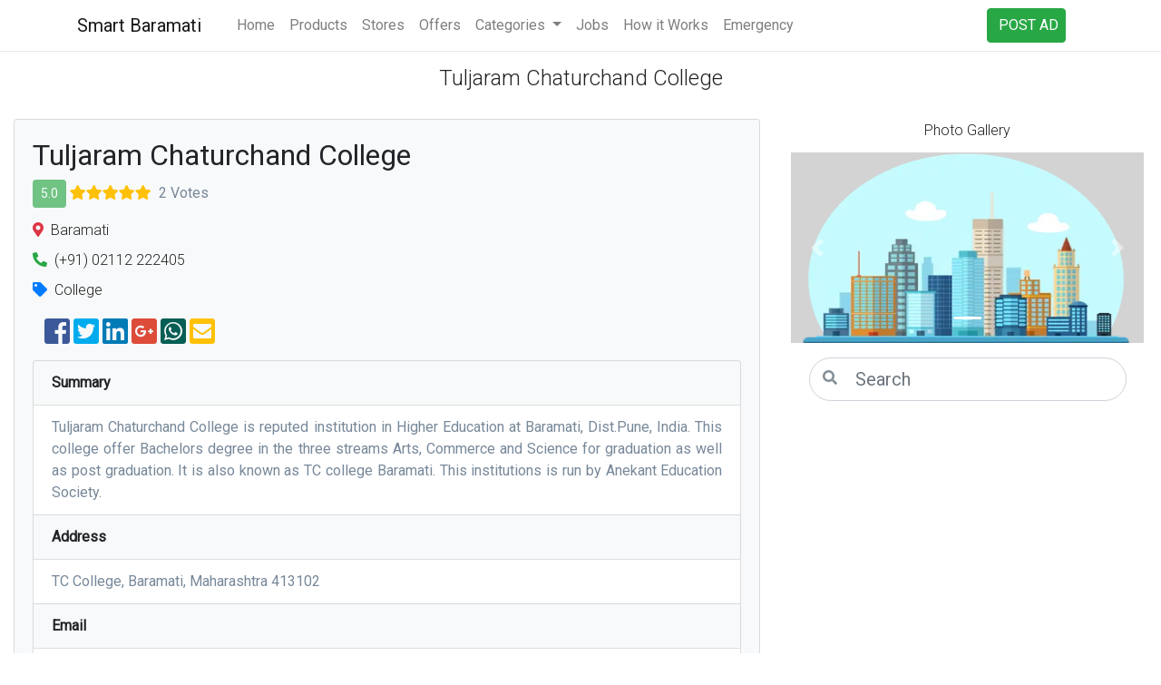

--- FILE ---
content_type: text/html; charset=UTF-8
request_url: https://smartbaramati.com/tuljaram-chaturchand-college-1795-baramati/
body_size: 12377
content:

<!DOCTYPE html>
<html lang="en" prefix="og: http://ogp.me/ns#">
<head>
    <title>Tuljaram Chaturchand College, Baramati, Maharashtra - Smart Baramati</title>
    <meta charset="utf-8">
	
    <base href="/">
		        <link rel="canonical" href="https://www.smartbaramati.com/tuljaram-chaturchand-college-1795-baramati/"/>
        <link rel="amphtml" href="https://www.smartbaramati.com/tuljaram-chaturchand-college-1795-baramati/amp/"/>
		    <meta name="viewport" content="width=device-width, initial-scale=1, shrink-to-fit=no">
    <meta name="Title"
          content="Tuljaram Chaturchand College, Baramati, Maharashtra - Smart Baramati"/>
    <meta name="description"
          content="Tuljaram Chaturchand College, Baramati, Maharashtra listed under College with Address, Contact Number, Reviews, Photos, Maps. Visit Smart Baramati for Tuljaram Chaturchand College."/>
    <meta name="keywords"
          content="Tuljaram Chaturchand College Baramati, Maharashtra, Reviews, Contact number, Phone number, Address, Map, Tuljaram Chaturchand College baramati, Ratings, Directions, Official website link, Working hours, Services"/>
    <meta property="og:locale" content="en_US"/>
    <meta property="og:type" content="company"/>
    <meta property="og:title" content="Tuljaram Chaturchand College, Baramati, Maharashtra - Smart Baramati"/>
    <meta property="og:description"
          content="Tuljaram Chaturchand College, Baramati, Maharashtra listed under College with Address, Contact Number, Reviews, Photos, Maps. Visit Smart Baramati for Tuljaram Chaturchand College."/>
    <meta property="og:site_name" content="Smart Baramati"/>
    <meta property="article:publisher" content="https://www.facebook.com/smartbaramati/"/>
    <meta property="article:tag" content="College"/>
    <meta property="article:section" content="Smart Baramati"/>
    <meta property="article:published_time" content="2021-06-01T16:11:53+05:30"/>
    <meta property="article:modified_time" content="2021-07-10T22:29:39+05:30"/>
    <meta property="og:updated_time" content="2021-07-13T22:29:39+05:30"/>
	        <meta property="og:image"
              content="https://www.smartbaramati.com/images/smartbaramati.png"/>
		
    <meta name="twitter:card" content="summary_large_image"/>
    <meta name="twitter:description" content="Tuljaram Chaturchand College, Baramati, Maharashtra listed under College with Address, Contact Number, Reviews, Photos, Maps. Visit Smart Baramati for Tuljaram Chaturchand College."/>
    <meta name="twitter:title"
          content="Tuljaram Chaturchand College, Baramati, Maharashtra, College in Baramati, Maharashtra : Smart Baramati"/>
	        <meta name="twitter:image"
              content="https://www.smartbaramati.com/images/smartbaramati.png"/>
		
    <link rel="shortcut icon" type="image/x-icon" href="favicon.ico"/>
    <link rel="stylesheet" href="assets/bootstrap/css/bootstrap.min.css">

    <link rel="stylesheet" href="assets/fontawesome/css/fontawesome-all.min.css"/>
	<link href="https://fonts.googleapis.com/css?family=Roboto:300,400" rel="stylesheet">
		    <link href="assets/design/css/home.min.css" rel="stylesheet" type="text/css" media="all"/>

    <script type="text/javascript" src="assets/jquery/jquery-3.3.1.slim.min.js"></script>
    <script src="assets/bootstrap/js/bootstrap.min.js"></script>
    <script type="text/javascript" src="assets/design/js/shadoweffect.js"></script>
    <script type="text/javascript" src="assets/design/js/validatecaptcha.js"></script>
    <script src='https://www.google.com/recaptcha/api.js'></script>
	<!-- Global site tag (gtag.js) - Google Analytics -->
<script async src="https://www.googletagmanager.com/gtag/js?id=UA-93249036-2"></script>
<script>
  window.dataLayer = window.dataLayer || [];
  function gtag(){dataLayer.push(arguments);}
  gtag('js', new Date());

  gtag('config', 'UA-93249036-2', { 'anonymize_ip': true });
</script>
<script data-ad-client="ca-pub-3231475540598903" async src="https://pagead2.googlesyndication.com/pagead/js/adsbygoogle.js"></script>    <style>
        .anchor,.newheader,.newsubheader{font-weight:300;line-height:1.1}.newheaderbg{background-color:#fff;margin:1px 0 0;padding:6px 10px}.newheader{color:#222;font-size:24px}.newsubheader{color:#222;font-size:16px}.anchor{color:grey;font-size:14px}
    </style>
    <script type="application/ld+json">
    {
        "@context": "http://schema.org",
        "@type": "WebSite",
        "name": "Smart Baramati",
        "url": "https://www.smartbaramati.com/"
    }
    </script>
    <script type="text/javascript">
  window.GUMLET_CONFIG = {
      hosts: [{
          current: "smartbaramati.com",
          gumlet: "smartbaramati.gumlet.io"
      }],
      lazy_load: true
  };
  (function(){d=document;s=d.createElement("script");s.src="https://cdn.gumlet.com/gumlet.js/2.1/gumlet.min.js";s.async=1;d.getElementsByTagName("head")[0].appendChild(s);})();
</script>

	<script type="application/ld+json">{"@context" : "http://schema.org","@type" : "CollegeOrUniversity","name" : "Tuljaram Chaturchand College","image" : "https://www.smartbaramati.com/images/smartbaramati.png","telephone" : "(+91) 02112 222405","email" : "principal.tccollege@gmail.com","url" : "https://www.smartbaramati.com/tuljaram-chaturchand-college-1795-baramati/","address" : {"@type": "PostalAddress","streetAddress": "TC College, Baramati, Maharashtra 413102","addressLocality": "Baramati","addressRegion": "MH","postalCode": "413102","addressCountry": "IN"},"aggregateRating": {"@type": "AggregateRating","ratingValue": "5.0","reviewCount": "2"}}</script></head>
<body>


    <nav class="navbar navbar-expand-lg navbar-light">
        <div class="container"><a href="#" class="navbar-brand">Smart Baramati</a>
            <div class="d-flex ml-auto">
                <button class="navbar-toggler" type="button" data-toggle="collapse" data-target="#globalNavbar"
                        aria-controls="globalNavbar" aria-expanded="false" aria-label="Toggle navigation"><span
                            class="navbar-toggler-icon"></span></button>
            </div>

            <div class="collapse navbar-collapse" id="globalNavbar">
                <ul class="navbar-nav mr-auto order-1">
                    <li class="nav-item"><a class="nav-link" href="https://www.smartbaramati.com/">Home</a></li>
                    <li class="nav-item"><a class="nav-link" href="trending-products/">Products</a></li>
                    <li class="nav-item"><a class="nav-link" href="trending-stores/">Stores</a></li>
                    <li class="nav-item"><a class="nav-link" href="trending-offers/">Offers</a></li>


                    <li class="nav-item dropdown mega-dropdown">
                        <a class="nav-link dropdown-toggle" href="#" id="navbarDropdown" role="button"
                           data-toggle="dropdown" aria-haspopup="true" aria-expanded="false">
                            Categories
                        </a>
                        <div class="dropdown-menu mega-dropdown-background" aria-labelledby="navbarDropdown">
                            <div class="navbar-collapse navbar-top-collapse">

                                <div class="row mega-dropdown-background">
                                    <div class="col-md-2">
                                        <p class="text-center">Shopping</p>
                                        <div class="dropdown-divider"></div>
                                        <a title="Electronics" class="dropdown-item" href="electronics-baramati-listing/">Electronics</a>
                                        <a title="Jewellers" class="dropdown-item" href="jewellers-baramati-listing/">Jewellers</a>
                                        <a title="Clothing" class="dropdown-item" href="clothing-baramati-listing/">Clothing</a>
                                        <a title="Mobiles" class="dropdown-item" href="mobile-phone-dealers-baramati-listing/">Mobile Phone Dealers</a>
                                        <a title="Footwear" class="dropdown-item" href="footwear-baramati-listing/">Footwear</a>
                                        <br>
                                    </div>
                                    <div class="col-md-2">
                                        <p class="text-center">Services</p>
                                        <div class="dropdown-divider"></div>
                                        <a title="Insurance" class="dropdown-item" href="insurance-agent-baramati-listing/">Insurance</a>
                                        <a title="Finance" class="dropdown-item" href="finance-baramati-listing/">Finance</a>
                                        <a title="Car Repair & Services" class="dropdown-item" href="car-repair-services-baramati-listing/">Car Repair &
                                            Services</a>
                                        <a title="Electrician" class="dropdown-item" href="electricians-baramati-listing/">Electrician</a>
                                        <a title="Wholesaler" class="dropdown-item" href="wholesaler-baramati-listing/">Wholesaler</a>
                                        <br>
                                    </div>
                                    <div class="col-md-2">
                                        <p class="text-center">Food & Drinks</p>
                                        <div class="dropdown-divider"></div>
                                        <a title="Hotels" class="dropdown-item" href="hotels-baramati-listing/">Hotels</a>
                                        <a title="Snacks Center" class="dropdown-item" href="snacks-center-baramati-listing/">Snacks Center</a>
                                        <a title="Restaurants" class="dropdown-item" href="restaurants-baramati-listing/">Restaurants</a>
                                        <a title="Mess" class="dropdown-item" href="mess-baramati-listing/">Mess</a>
                                        <a title="Sweet Home" class="dropdown-item" href="sweet-home-baramati-listing/">Sweet Home</a>
                                        <br>
                                    </div>
                                    <div class="col-md-2">
                                        <p class="text-center">Computer & IT</p>
                                        <div class="dropdown-divider"></div>
                                        <a title="Computer Training" class="dropdown-item" href="computer-training-institute-baramati-listing/">Computer
                                            Training</a>
                                        <a title="Computer Repairing" class="dropdown-item" href="computer-baramati-listing/">Computer
                                            Repairing</a>
                                        <a title="CCTV" class="dropdown-item" href="cctv-baramati-listing/">CCTV</a>
                                        <a title="Flex & Printing" class="dropdown-item" href="flex-printing-baramati-listing/">Flex & Printing</a>
                                        <br>
                                    </div>
                                    <div class="col-md-2">
                                        <p class="text-center">Automobile</p>
                                        <div class="dropdown-divider"></div>
                                        <a title="Car Dealers" class="dropdown-item" href="car-dealers-baramati-listing/">Car Dealers</a>
                                        <a title="Bike Dealers" class="dropdown-item" href="bike-dealers-baramati-listing/">Bike Dealers</a>
                                        <a title="Car Repair & Services" class="dropdown-item" href="car-repair-services-baramati-listing/">Car Repair &
                                            Services</a>
                                        <a title="Bike Repair & Services" class="dropdown-item" href="#">Bike Repair &
                                            Services</a>
                                        <br>
                                    </div>
                                    <div class="col-md-2">
                                        <p class="text-center">Popular in Baramati</p>
                                        <div class="dropdown-divider"></div>
                                        <a title="Movie Theator" class="dropdown-item" href="movie-theater-baramati-listing/">Movie Theator</a>
                                        <a title="Nakshatra Garden" class="dropdown-item" href="nakshatra-garden-1357-baramati/">Nakshatra Garden</a>
                                        <a title="Krishi Vigyan Kendra" class="dropdown-item" href="#">Krishi Vigyan
                                            Kendra</a>
                                        <a title="VPKBIET" class="dropdown-item" href="vidya-pratishthans-kamalnayan-bajaj-institute-of-engineering-and-technology-302-baramati/">VPKBIET</a>
                                        <a title="Load More" class="dropdown-item" href="category/">Load More <i class="fa fa-arrow-circle-right"></i></a>
                                        <br>
                                    </div>
                                </div>
                            </div>
                        </div>

                    </li>

                    <li class="nav-item"><a title="Jobs" class="nav-link" href="jobs/">Jobs</a></li>
                    <li class="nav-item"><a class="nav-link" href="how-it-works/">How it Works</a></li>
                    <li class="nav-item"><a class="nav-link" href="emergency-numbers/">Emergency</a></li>

                </ul>
                <ul class="navbar-nav d-none d-lg-flex ml-2 order-3">
                    <a title="POST AD" class="btn btn-success" href="post-ad/" role="button">POST AD</a>
                </ul>
            </div>
        </div>
    </nav>

	<div class="container-fluid bg-white pt-3">
    <h1 class="text-center newheader">Tuljaram Chaturchand College</h1><br/>
	    <div class="row bg-white">
        <div class="col-sm-8 bg-white rounded box-shadow">
            <div class="card bg-light">
                <div class="card-body">
                    <h2 class="font-weight-normal text-left">
						Tuljaram Chaturchand College                    </h2>
                    <div>
                        <p>
                            <button class="btn btn-success disabled btn-sm">5.0</button>
							<i class="fas fa-star text-warning"></i><i class="fas fa-star text-warning"></i><i class="fas fa-star text-warning"></i><i class="fas fa-star text-warning"></i><i class="fas fa-star text-warning"></i>&nbsp;
                            <span class="card-text text-gray-soft pt-2">2 Votes</span>
                        </p>
						                            <p class="newsubheader"><i
                                        class="fas fa-map-marker-alt text-danger"></i>&nbsp;&nbsp;Baramati                            </p>
							                            <p class="newsubheader">
                                <i class="fa fa-flip-horizontal text-success"><i class="fa fa-phone fa-1x"></i></i>&nbsp;&nbsp;(+91) 02112 222405                            </p>
							                        <p class="newsubheader"><i
                                    class="fa fa-tag text-primary"></i>&nbsp;&nbsp;College                        </p>
						

                <div id="share-buttons" class="m-2">
                    <div class="row">
                        <div class="col-">
                        </div>
                        <div class="col-11">
                            <a href="https://www.facebook.com/sharer/sharer.php?u=https://www.smartbaramati.com/tuljaram-chaturchand-college-1795-baramati/" target="_blank">
                                <i class="fab fa-facebook-square fb fa-2x"></i>
                            </a>

                            <a href="https://twitter.com/share?url=https://www.smartbaramati.com/tuljaram-chaturchand-college-1795-baramati/"
                               target="_blank">
                                <i class="fab fa-twitter-square tweet fa-2x"></i>
                            </a>

                            <a href="https://www.linkedin.com/shareArticle?url=https://www.smartbaramati.com/tuljaram-chaturchand-college-1795-baramati/"
                               target="_blank">
                                <i class="fab fa-linkedin linkedin fa-2x"></i>
                            </a>

                            <a href="https://plus.google.com/share?url=https://www.smartbaramati.com/tuljaram-chaturchand-college-1795-baramati/" target="_blank">
                                <i class="fab fa-google-plus-square gplus fa-2x"></i>
                            </a>

                            <a href="https://api.whatsapp.com/send?text=Checkout https://www.smartbaramati.com/tuljaram-chaturchand-college-1795-baramati/"
                               target="_blank">
                                <i class="fab fa-whatsapp-square whatsapp fa-2x"></i>
                            </a>

                            <a href="mailto:?Subject=Smart Baramati&amp;Body= Checkout https://www.smartbaramati.com/tuljaram-chaturchand-college-1795-baramati/">
                                <i class="fas fa-envelope-square text-warning fa-2x"></i>
                            </a>
                        </div>
                    </div>
                </div>
				                    </div>

                    <ul class="list-group">
						                        <li class="list-group-item bg-light">
                            <p class="card-text font-weight-bold">Summary</p>
                        </li>
                        <li class="list-group-item">
                            <p class="card-text text-justify text-gray-soft">
								Tuljaram Chaturchand College is reputed institution in Higher Education at Baramati, Dist.Pune, India. This college offer Bachelors degree in the three streams  Arts, Commerce and Science for graduation as well as post graduation. It is also known as TC college Baramati. This institutions is run by Anekant Education Society.                            </p>
                        </li>

                        <li class="list-group-item bg-light">
                            <p class="card-text font-weight-bold">Address</p>
                        </li>
                        <li class="list-group-item">
                            <p class="card-text text-justify text-gray-soft">
								TC College, Baramati, Maharashtra 413102                            </p>
                        </li>

						                            <li class="list-group-item bg-light">
                                <p class="card-text font-weight-bold">Email</p>
                            </li>
                            <li class="list-group-item">
                                <p class="card-text text-gray-soft">principal.tccollege@gmail.com</p>
                            </li>
													                            <li class="list-group-item bg-light">
                                <p class="card-text font-weight-bold">Website</p>
                            </li>
                            <li class="list-group-item">
                                <p class="card-text text-gray-soft">http://www.tccollege.org/</p>
                            </li>
							                        <li class="list-group-item bg-light">
                            <p class="card-text font-weight-bold">Reviews</p>
                        </li>
                        <li class="list-group-item">
							        <div>
            <div class="bg-light rounded box-shadow p-2">
				                        <div class="media text-muted pt-2">
                            <img src="assets/images/app/businessuser.png" alt="Smart Baramati" width="45px"
                                 height="45px"
                                 class="mr-2">
                            <div class="media-body pb-3 mb-0 small lh-125 border-bottom border-gray">
                                <div class="d-flex justify-content-between align-items-center w-100">
                                    <strong class="font-weight-bold text-uppercase">
										Sid C&nbsp;
										<i class="fas fa-star text-warning"></i><i class="fas fa-star text-warning"></i><i class="fas fa-star text-warning"></i><i class="fas fa-star text-warning"></i><i class="fas fa-star text-warning"></i>                                    </strong>
                                </div>
                                <span class="d-block">Best college for arts and commerce.</span>
                                <span class="d-block">27/08/2018 11:06:45</span>
                            </div>
                        </div>
						                        <div class="media text-muted pt-2">
                            <img src="assets/images/app/businessuser.png" alt="Smart Baramati" width="45px"
                                 height="45px"
                                 class="mr-2">
                            <div class="media-body pb-3 mb-0 small lh-125 border-bottom border-gray">
                                <div class="d-flex justify-content-between align-items-center w-100">
                                    <strong class="font-weight-bold text-uppercase">
										Shubham D&nbsp;
										<i class="fas fa-star text-warning"></i><i class="fas fa-star text-warning"></i><i class="fas fa-star text-warning"></i><i class="fas fa-star text-warning"></i><i class="fas fa-star text-warning"></i>                                    </strong>
                                </div>
                                <span class="d-block">Best teaching staff</span>
                                <span class="d-block">27/08/2018 11:08:01</span>
                            </div>
                        </div>
						            </div>
        </div>
		        <div class="pt-3">
            <p class="h5 text-center">Write a Review</p>           
            <form name="postreview" action="post-review" method="post" class="bg-light rounded p-2"
                  onsubmit="return validateCaptcha();">
                <div class="form-group">
                    <label for="ownername">Name <span class="text-danger">*</span></label>
                    <input name="fname" id="ownername" type="text" class="form-control"
                           placeholder="Enter Name"
                           maxlength="50" required>
                </div>

                <div class="form-group">
                    <label for="owneremail">Email <span
                                class="text-danger">*</span></label>
                    <input required name="email" id="owneremail" type="email"
                           class="form-control is-valid" maxlength="50"
                           placeholder="Enter Email">
                    <div class="valid-feedback">
                        Please enter valid email address
                    </div>
                </div>
                <div class="form-group">
                    <label for="reviewmessage">Review <span class="text-danger">*</span></label>
                    <textarea name="reviewmsg" id="reviewmessage" class="form-control"
                              placeholder="" maxlength="90" rows="5"
                              required></textarea>
                </div>

                <div class="form-group">
                    <label for="ratingmessage">Rating <span class="text-danger">*</span></label>

                    <div id="ratingmessage">
                        <div class="form-check-inline">
                            <label class="form-check-label">
                                <input type="radio" class="form-check-input" name="rating" value="5"
                                       checked> 5
                            </label>
                        </div>
                        <div class="form-check-inline">
                            <label class="form-check-label">
                                <input type="radio" class="form-check-input" name="rating"
                                       value="4"> 4
                            </label>
                        </div>
                        <div class="form-check-inline">
                            <label class="form-check-label">
                                <input type="radio" class="form-check-input" name="rating"
                                       value="3"> 3
                            </label>
                        </div>
                        <div class="form-check-inline">
                            <label class="form-check-label">
                                <input type="radio" class="form-check-input" name="rating"
                                       value="2"> 2
                            </label>
                        </div>
                        <div class="form-check-inline">
                            <label class="form-check-label">
                                <input type="radio" class="form-check-input" name="rating"
                                       value="1"> 1
                            </label>
                        </div>
                    </div>
                </div>

                <input name="challenge" value="1c67665285fb6a7d761414e12578e574" hidden>
                <input name="gateway_id" value="1795" hidden>
                <input name="key" value="0731460a8a5ce1626210cbf4385ae0ef" hidden>
                <div class="g-recaptcha"
                     data-sitekey="6Ld4gUMUAAAAAFEf9uuO-nQ2mVjgwOnpYnm4EZQh"></div>
                <input type="submit" value="SUBMIT" class="btn btn-success">

            </form>
        </div>
		
                        </li>
                        <li class="list-group-item bg-light">
                            <p class="card-text font-weight-bold">Map/Directions</p>
                        </li>
                        <li class="list-group-item">
                                    <iframe
                width="100%"
                height="350"
                frameborder="0"
                src="https://www.google.com/maps/embed/v1/place?key=AIzaSyDEwkF5xldj7_DllJhJswUw3F_ig5cobSo&q=place_id:ChIJAQAAAFx1wzsRxiaGLQ65N3g&zoom=15" allowfullscreen>
        </iframe>
	                            </li>
                        <li class="list-group-item bg-light">
                            <p class="card-text font-weight-bold">Hours of Operation / Working Hours</p>
                        </li>
                        <li class="list-group-item">
							                <table class="table table-responsive-lg table-bordered">
					                            <tr>
                                <td><p class="card-text text-gray-soft">Monday</p></td>
								<td> 9.30 AM - 6.30 PM </td>                            </tr>
							                            <tr>
                                <td><p class="card-text text-gray-soft">Tuesday</p></td>
								<td> 9.30 AM - 6.30 PM </td>                            </tr>
							                            <tr>
                                <td><p class="card-text text-gray-soft">Wednesday</p></td>
								<td> 9.30 AM - 6.30 PM </td>                            </tr>
							                            <tr>
                                <td><p class="card-text text-gray-soft">Thursday</p></td>
								<td> 9.30 AM - 6.30 PM </td>                            </tr>
							                            <tr>
                                <td><p class="card-text text-gray-soft">Friday</p></td>
								<td> 9.30 AM - 6.30 PM </td>                            </tr>
							                            <tr>
                                <td><p class="card-text text-gray-soft">Saturday</p></td>
								<td> 9.30 AM - 6.30 PM </td>                            </tr>
							                            <tr>
                                <td><p class="card-text text-gray-soft">Sunday</p></td>
								<td> Closed </td>                            </tr>
							                </table>
				                        </li>
                        <li class="list-group-item bg-light">
                            <p class="card-text font-weight-normal">Tuljaram Chaturchand College in Baramati, Maharashtra listed under College with Address, Contact Number, Reviews, Photos, Maps. Visit Smart Baramati for Tuljaram Chaturchand College.</p>
                        </li>
                    </ul>
                </div>
                <div class="card-body p-3">
					

    <div class="container">
        <div class="mb-2 mt-2 ml-2 mr-2 advertisement">
            <script async src="https://pagead2.googlesyndication.com/pagead/js/adsbygoogle.js"></script>
<!-- Smart Baramati Horizonatal -->
<ins class="adsbygoogle"
     style="display:block"
     data-ad-client="ca-pub-3231475540598903"
     data-ad-slot="1455326018"
     data-ad-format="auto"
     data-full-width-responsive="true"></ins>
<script>
     (adsbygoogle = window.adsbygoogle || []).push({});
</script>
        </div>
    </div>
	                </div>
            </div>
        </div>
        <div class="col-sm-4">
            <div class="p-1">
				        <p class="text-center newsubheader">Photo Gallery</p>
        <div id="myCarousel" class="carousel slide bg-light" data-ride="carousel">
            <ol class="carousel-indicators">
				                        <li data-target="#myCarousel" data-slide-to="0" class="active"></li>
						            </ol>
            <div class="carousel-inner" role="listbox">
				                        <div class="carousel-item active">
                            <img itemprop="image" class="card-img-top-250" src="images/smartbaramati.png"
                                 alt="Tuljaram Chaturchand College, Baramati">
                        </div>
						            </div>
            <a class="carousel-control-prev" href="#myCarousel" role="button" data-slide="prev">
                <span class="carousel-control-prev-icon" aria-hidden="true"></span>
                <span class="sr-only">Previous</span>
            </a>
            <a class="carousel-control-next" href="#myCarousel" role="button" data-slide="next">
                <span class="carousel-control-next-icon" aria-hidden="true"></span>
                <span class="sr-only">Next</span>
            </a>


        </div>
		                <form class="hero__form pt-3" action="listing.php" method="get">
                    <div class="form-group">
                        <div class="form-group--search form-group--search--left">
                            <input class="form-control form-control-lg form-control--rounded" name="search"
                                   id="search"
                                   type="search" placeholder="Search">
                            <button class="btn-submit" type="submit">
                                <i class="fa fa-search fa-1x"></i>
                            </button>
                        </div>
                    </div>
                </form>
				    <div class="container">
        <div class="mb-2 mt-2 ml-2 mr-2 advertisement">
            <script async src="https://pagead2.googlesyndication.com/pagead/js/adsbygoogle.js"></script>
<!-- Smart Baramati Horizonatal -->
<ins class="adsbygoogle"
     style="display:block"
     data-ad-client="ca-pub-3231475540598903"
     data-ad-slot="1455326018"
     data-ad-format="auto"
     data-full-width-responsive="true"></ins>
<script>
     (adsbygoogle = window.adsbygoogle || []).push({});
</script>
        </div>
    </div>
	            </div>
            
            <div class="p-1">
            <h5>Frequently Asked Question</h5>
        <div itemscope="" itemtype="https://schema.org/FAQPage">
            <div itemscope="" itemprop="mainEntity" itemtype="https://schema.org/Question">
                <p></p>
                <h6 itemprop="name">1. What are the various mode of payment accepted here ? </h6>
                <p></p>
                <div itemscope="" itemprop="acceptedAnswer" itemtype="https://schema.org/Answer">
                    <div itemprop="text">
                        <p class="card-text font-weight-normal">&nbsp;&nbsp;You can make payment Via Cash, G Pay, PhonePe, Cash on Delivery.</p>
                    </div>
                </div>
            </div>
            <div itemscope="" itemprop="mainEntity" itemtype="https://schema.org/Question">
                <p></p>
                <h6 itemprop="name">2. What are its hours of operation ? </h6>
                <p></p>
                <div itemscope="" itemprop="acceptedAnswer" itemtype="https://schema.org/Answer">
                    <div itemprop="text">&nbsp;&nbsp;
                                        <table class="table table-responsive-lg table-bordered">
					                            <tr>
                                <td><p class="card-text text-gray-soft">Monday</p></td>
								<td> 9.30 AM - 6.30 PM </td>                            </tr>
							                            <tr>
                                <td><p class="card-text text-gray-soft">Tuesday</p></td>
								<td> 9.30 AM - 6.30 PM </td>                            </tr>
							                            <tr>
                                <td><p class="card-text text-gray-soft">Wednesday</p></td>
								<td> 9.30 AM - 6.30 PM </td>                            </tr>
							                            <tr>
                                <td><p class="card-text text-gray-soft">Thursday</p></td>
								<td> 9.30 AM - 6.30 PM </td>                            </tr>
							                            <tr>
                                <td><p class="card-text text-gray-soft">Friday</p></td>
								<td> 9.30 AM - 6.30 PM </td>                            </tr>
							                            <tr>
                                <td><p class="card-text text-gray-soft">Saturday</p></td>
								<td> 9.30 AM - 6.30 PM </td>                            </tr>
							                            <tr>
                                <td><p class="card-text text-gray-soft">Sunday</p></td>
								<td> Closed </td>                            </tr>
							                </table>
				                    </div>
                </div>
            </div>
        </div>
</div>
            
        </div>
    </div>

	</div>

        <div class="container-fluid bg-white">
			                <p class="h4 p-3 font-weight-bold text-center">Near by College</p>
				
            <div class="row card-deck">
				                                    <div class="col-16 col-md-4 col-lg-3 mb-3">
                                        <div class="card mx-auto">
                                            <a href="chaitanyas-academy-2121-baramati/" title="Chaitanya's Academy, Bhigwan Road, Baramati">
                                                <div class="card-img-top card-img-top-250">
                                                    <img class="img-fluid card-img-top-250"
                                                         src="../images/store/2021/chaitanya-academy-baramati.jpeg"
                                                         alt="Chaitanya's Academy, Bhigwan Road, Baramati">
                                                </div>
                                                <div class="card-body">
                                                    <p class="card-title card-my-header text-center">
														Chaitanya's Academy                                                    </p>

													                                                                <p class="card-text card-my-phone text-center">
				<button class="btn btn-outline-info disabled btn-sm">0.0</button>													<i class="far fa-star text-warning"></i><i class="far fa-star text-warning"></i><i class="far fa-star text-warning"></i><i class="far fa-star text-warning"></i><i class="far fa-star text-warning"></i>																	<small>0 Votes</small>                                                                </p>
																
                                                    <p class="card-text card-my-phone text-center">
                                                        <button class="btn btn-outline-success disabled"
                                                                role="button">
                                                            <i class="fa fa-flip-horizontal"><i
                                                                        class="fa fa-phone fa-1x"></i></i>&nbsp;(+91) 7003419670                                                        </button>
                                                    </p>
                                                    <hr>
                                                    <div class="row">
                                                        <div class="col-6">
                                                            <p class="card-text card-my-views text-left"><i
                                                                        class="fa fa-tag"></i>&nbsp; College                                                            </p>
                                                        </div>
                                                        <div class="col-6">
                                                            <p class="card-text card-my-views text-right"><i
                                                                        class="fas fa-map-marker-alt"></i>&nbsp; Bhigwan Road                                                            </p>
                                                        </div>
                                                    </div>
                                                </div>
                                            </a>
                                        </div>
                                    </div>
															                                    <div class="col-16 col-md-4 col-lg-3 mb-3">
                                        <div class="card mx-auto">
                                            <a href="vidya-pratishthans-kamalnayan-bajaj-institute-of-engineering-and-technology-302-baramati/" title="Vidya Pratishthans Kamalnayan Bajaj Institute of Engineering and Technology, Vidyanagari, Baramati">
                                                <div class="card-img-top card-img-top-250">
                                                    <img class="img-fluid card-img-top-250"
                                                         src="../images/store/302_main.png"
                                                         alt="Vidya Pratishthans Kamalnayan Bajaj Institute of Engineering and Technology, Vidyanagari, Baramati">
                                                </div>
                                                <div class="card-body">
                                                    <p class="card-title card-my-header text-center">
														Vidya Pratishthans Kamalnayan Bajaj Institute of Engineering and Technology                                                    </p>

													                                                                <p class="card-text card-my-phone text-center">
				<button class="btn btn-outline-info disabled btn-sm">0.0</button>													<i class="far fa-star text-warning"></i><i class="far fa-star text-warning"></i><i class="far fa-star text-warning"></i><i class="far fa-star text-warning"></i><i class="far fa-star text-warning"></i>																	<small>0 Votes</small>                                                                </p>
																
                                                    <p class="card-text card-my-phone text-center">
                                                        <button class="btn btn-outline-success disabled"
                                                                role="button">
                                                            <i class="fa fa-flip-horizontal"><i
                                                                        class="fa fa-phone fa-1x"></i></i>&nbsp;(+91) 02112 239503                                                        </button>
                                                    </p>
                                                    <hr>
                                                    <div class="row">
                                                        <div class="col-6">
                                                            <p class="card-text card-my-views text-left"><i
                                                                        class="fa fa-tag"></i>&nbsp; College                                                            </p>
                                                        </div>
                                                        <div class="col-6">
                                                            <p class="card-text card-my-views text-right"><i
                                                                        class="fas fa-map-marker-alt"></i>&nbsp; Vidyanagari                                                            </p>
                                                        </div>
                                                    </div>
                                                </div>
                                            </a>
                                        </div>
                                    </div>
															                                    <div class="col-16 col-md-4 col-lg-3 mb-3">
                                        <div class="card mx-auto">
                                            <a href="shivnagar-vidyaprasarak-mandal-svpm-college-of-engineering-1800-baramati/" title="Shivnagar Vidyaprasarak Mandal - SVPM's College of Engineering, Malegaon, Baramati">
                                                <div class="card-img-top card-img-top-250">
                                                    <img class="img-fluid card-img-top-250"
                                                         src="../images/smartbaramati.png"
                                                         alt="Shivnagar Vidyaprasarak Mandal - SVPM's College of Engineering, Malegaon, Baramati">
                                                </div>
                                                <div class="card-body">
                                                    <p class="card-title card-my-header text-center">
														Shivnagar Vidyaprasarak Mandal - SVPM's College of Engineering                                                    </p>

													                                                                <p class="card-text card-my-phone text-center">
				<button class="btn btn-outline-info disabled btn-sm">0.0</button>													<i class="far fa-star text-warning"></i><i class="far fa-star text-warning"></i><i class="far fa-star text-warning"></i><i class="far fa-star text-warning"></i><i class="far fa-star text-warning"></i>																	<small>0 Votes</small>                                                                </p>
																
                                                    <p class="card-text card-my-phone text-center">
                                                        <button class="btn btn-outline-success disabled"
                                                                role="button">
                                                            <i class="fa fa-flip-horizontal"><i
                                                                        class="fa fa-phone fa-1x"></i></i>&nbsp;(+91) 02112 254424                                                        </button>
                                                    </p>
                                                    <hr>
                                                    <div class="row">
                                                        <div class="col-6">
                                                            <p class="card-text card-my-views text-left"><i
                                                                        class="fa fa-tag"></i>&nbsp; College                                                            </p>
                                                        </div>
                                                        <div class="col-6">
                                                            <p class="card-text card-my-views text-right"><i
                                                                        class="fas fa-map-marker-alt"></i>&nbsp; Malegaon                                                            </p>
                                                        </div>
                                                    </div>
                                                </div>
                                            </a>
                                        </div>
                                    </div>
															                                    <div class="col-16 col-md-4 col-lg-3 mb-3">
                                        <div class="card mx-auto">
                                            <a href="someshwar-engineering-college-1802-baramati/" title="Someshwar Engineering College Someshwarnagar, Someshwarnagar, Baramati">
                                                <div class="card-img-top card-img-top-250">
                                                    <img class="img-fluid card-img-top-250"
                                                         src="../images/smartbaramati.png"
                                                         alt="Someshwar Engineering College Someshwarnagar, Someshwarnagar, Baramati">
                                                </div>
                                                <div class="card-body">
                                                    <p class="card-title card-my-header text-center">
														Someshwar Engineering College Someshwarnagar                                                    </p>

													                                                                <p class="card-text card-my-phone text-center">
				<button class="btn btn-outline-info disabled btn-sm">0.0</button>													<i class="far fa-star text-warning"></i><i class="far fa-star text-warning"></i><i class="far fa-star text-warning"></i><i class="far fa-star text-warning"></i><i class="far fa-star text-warning"></i>																	<small>0 Votes</small>                                                                </p>
																
                                                    <p class="card-text card-my-phone text-center">
                                                        <button class="btn btn-outline-success disabled"
                                                                role="button">
                                                            <i class="fa fa-flip-horizontal"><i
                                                                        class="fa fa-phone fa-1x"></i></i>&nbsp;(+91) 02112 283185                                                        </button>
                                                    </p>
                                                    <hr>
                                                    <div class="row">
                                                        <div class="col-6">
                                                            <p class="card-text card-my-views text-left"><i
                                                                        class="fa fa-tag"></i>&nbsp; College                                                            </p>
                                                        </div>
                                                        <div class="col-6">
                                                            <p class="card-text card-my-views text-right"><i
                                                                        class="fas fa-map-marker-alt"></i>&nbsp; Someshwarnagar                                                            </p>
                                                        </div>
                                                    </div>
                                                </div>
                                            </a>
                                        </div>
                                    </div>
															                                    <div class="col-16 col-md-4 col-lg-3 mb-3">
                                        <div class="card mx-auto">
                                            <a href="vidya-pratishthans-vinodkumar-gujar-bal-vikas-mandir-295-baramati/" title="Vidya Pratishthans Vinodkumar Gujar Bal Vikas Mandir, Baramati">
                                                <div class="card-img-top card-img-top-250">
                                                    <img class="img-fluid card-img-top-250"
                                                         src="../images/store/295_main.png"
                                                         alt="Vidya Pratishthans Vinodkumar Gujar Bal Vikas Mandir, Baramati">
                                                </div>
                                                <div class="card-body">
                                                    <p class="card-title card-my-header text-center">
														Vidya Pratishthans Vinodkumar Gujar Bal Vikas Mandir                                                    </p>

													                                                                <p class="card-text card-my-phone text-center">
				<button class="btn btn-outline-info disabled btn-sm">0.0</button>													<i class="far fa-star text-warning"></i><i class="far fa-star text-warning"></i><i class="far fa-star text-warning"></i><i class="far fa-star text-warning"></i><i class="far fa-star text-warning"></i>																	<small>0 Votes</small>                                                                </p>
																
                                                    <p class="card-text card-my-phone text-center">
                                                        <button class="btn btn-outline-success disabled"
                                                                role="button">
                                                            <i class="fa fa-flip-horizontal"><i
                                                                        class="fa fa-phone fa-1x"></i></i>&nbsp;(+91) 02112 222586                                                        </button>
                                                    </p>
                                                    <hr>
                                                    <div class="row">
                                                        <div class="col-6">
                                                            <p class="card-text card-my-views text-left"><i
                                                                        class="fa fa-tag"></i>&nbsp; College                                                            </p>
                                                        </div>
                                                        <div class="col-6">
                                                            <p class="card-text card-my-views text-right"><i
                                                                        class="fas fa-map-marker-alt"></i>&nbsp; Baramati                                                            </p>
                                                        </div>
                                                    </div>
                                                </div>
                                            </a>
                                        </div>
                                    </div>
															                                    <div class="col-16 col-md-4 col-lg-3 mb-3">
                                        <div class="card mx-auto">
                                            <a href="vidya-pratishthans-marathi-medium-school-297-baramati/" title="Vidya Pratishthans Marathi Medium School, Vidyanagari, Baramati">
                                                <div class="card-img-top card-img-top-250">
                                                    <img class="img-fluid card-img-top-250"
                                                         src="../images/store/297_main.png"
                                                         alt="Vidya Pratishthans Marathi Medium School, Vidyanagari, Baramati">
                                                </div>
                                                <div class="card-body">
                                                    <p class="card-title card-my-header text-center">
														Vidya Pratishthans Marathi Medium School                                                    </p>

													                                                                <p class="card-text card-my-phone text-center">
				<button class="btn btn-outline-info disabled btn-sm">0.0</button>													<i class="far fa-star text-warning"></i><i class="far fa-star text-warning"></i><i class="far fa-star text-warning"></i><i class="far fa-star text-warning"></i><i class="far fa-star text-warning"></i>																	<small>0 Votes</small>                                                                </p>
																
                                                    <p class="card-text card-my-phone text-center">
                                                        <button class="btn btn-outline-success disabled"
                                                                role="button">
                                                            <i class="fa fa-flip-horizontal"><i
                                                                        class="fa fa-phone fa-1x"></i></i>&nbsp;(+91) 02112 243818                                                        </button>
                                                    </p>
                                                    <hr>
                                                    <div class="row">
                                                        <div class="col-6">
                                                            <p class="card-text card-my-views text-left"><i
                                                                        class="fa fa-tag"></i>&nbsp; College                                                            </p>
                                                        </div>
                                                        <div class="col-6">
                                                            <p class="card-text card-my-views text-right"><i
                                                                        class="fas fa-map-marker-alt"></i>&nbsp; Vidyanagari                                                            </p>
                                                        </div>
                                                    </div>
                                                </div>
                                            </a>
                                        </div>
                                    </div>
															                                    <div class="col-16 col-md-4 col-lg-3 mb-3">
                                        <div class="card mx-auto">
                                            <a href="vidya-pratishthans-arts-commerce-and-science-college-300-baramati/" title="Vidya Pratishthans Arts Commerce and Science College, Vidyanagari, Baramati">
                                                <div class="card-img-top card-img-top-250">
                                                    <img class="img-fluid card-img-top-250"
                                                         src="../images/store/300_main.png"
                                                         alt="Vidya Pratishthans Arts Commerce and Science College, Vidyanagari, Baramati">
                                                </div>
                                                <div class="card-body">
                                                    <p class="card-title card-my-header text-center">
														Vidya Pratishthans Arts Commerce and Science College                                                    </p>

													                                                                <p class="card-text card-my-phone text-center">
				<button class="btn btn-outline-info disabled btn-sm">0.0</button>													<i class="far fa-star text-warning"></i><i class="far fa-star text-warning"></i><i class="far fa-star text-warning"></i><i class="far fa-star text-warning"></i><i class="far fa-star text-warning"></i>																	<small>0 Votes</small>                                                                </p>
																
                                                    <p class="card-text card-my-phone text-center">
                                                        <button class="btn btn-outline-success disabled"
                                                                role="button">
                                                            <i class="fa fa-flip-horizontal"><i
                                                                        class="fa fa-phone fa-1x"></i></i>&nbsp;(+91) 02112 243488                                                        </button>
                                                    </p>
                                                    <hr>
                                                    <div class="row">
                                                        <div class="col-6">
                                                            <p class="card-text card-my-views text-left"><i
                                                                        class="fa fa-tag"></i>&nbsp; College                                                            </p>
                                                        </div>
                                                        <div class="col-6">
                                                            <p class="card-text card-my-views text-right"><i
                                                                        class="fas fa-map-marker-alt"></i>&nbsp; Vidyanagari                                                            </p>
                                                        </div>
                                                    </div>
                                                </div>
                                            </a>
                                        </div>
                                    </div>
															                                    <div class="col-16 col-md-4 col-lg-3 mb-3">
                                        <div class="card mx-auto">
                                            <a href="vidya-pratisthans-school-of-biotechnology-301-baramati/" title="Vidya Pratisthans School Of Biotechnology, Vidyanagari, Baramati">
                                                <div class="card-img-top card-img-top-250">
                                                    <img class="img-fluid card-img-top-250"
                                                         src="../images/store/301_main.png"
                                                         alt="Vidya Pratisthans School Of Biotechnology, Vidyanagari, Baramati">
                                                </div>
                                                <div class="card-body">
                                                    <p class="card-title card-my-header text-center">
														Vidya Pratisthans School Of Biotechnology                                                    </p>

													                                                                <p class="card-text card-my-phone text-center">
				<button class="btn btn-outline-info disabled btn-sm">0.0</button>													<i class="far fa-star text-warning"></i><i class="far fa-star text-warning"></i><i class="far fa-star text-warning"></i><i class="far fa-star text-warning"></i><i class="far fa-star text-warning"></i>																	<small>0 Votes</small>                                                                </p>
																
                                                    <p class="card-text card-my-phone text-center">
                                                        <button class="btn btn-outline-success disabled"
                                                                role="button">
                                                            <i class="fa fa-flip-horizontal"><i
                                                                        class="fa fa-phone fa-1x"></i></i>&nbsp;(+91) 02112 239386                                                        </button>
                                                    </p>
                                                    <hr>
                                                    <div class="row">
                                                        <div class="col-6">
                                                            <p class="card-text card-my-views text-left"><i
                                                                        class="fa fa-tag"></i>&nbsp; College                                                            </p>
                                                        </div>
                                                        <div class="col-6">
                                                            <p class="card-text card-my-views text-right"><i
                                                                        class="fas fa-map-marker-alt"></i>&nbsp; Vidyanagari                                                            </p>
                                                        </div>
                                                    </div>
                                                </div>
                                            </a>
                                        </div>
                                    </div>
															            </div>
        </div>
		    <div class="container">
        <div class="mb-2 mt-2 ml-2 mr-2 advertisement">
            <script async src="https://pagead2.googlesyndication.com/pagead/js/adsbygoogle.js"></script>
<!-- Smart Baramati Horizonatal -->
<ins class="adsbygoogle"
     style="display:block"
     data-ad-client="ca-pub-3231475540598903"
     data-ad-slot="1455326018"
     data-ad-format="auto"
     data-full-width-responsive="true"></ins>
<script>
     (adsbygoogle = window.adsbygoogle || []).push({});
</script>
        </div>
    </div>
	</div>
<div class="container-fluid bg-light mt-2">
	        <div class="row p-1">
            <ol class="breadcrumb bg-light">
                <li class="breadcrumb-item"><a href="baramati-area/">Baramati</a></li>
				                <li class="breadcrumb-item"><a href="#">College</a></li>
                <li class="breadcrumb-item active">Tuljaram Chaturchand College</li>
            </ol>
        </div>
		</div>



    <footer class="container-fluid py-3 footerstyle">
        <div class="row">
            <div class="col-12 col-md">
                <img src="images/smartbaramati.png" alt="Smart Baramati" class="card-img-top-250 img-responsive">
                <p class="font-weight-bold text-center mt-1">Smart Baramati</p>
            </div>
            <div class="col-6 col-md">
                <p>Features</p>
                <ul class="list-unstyled text-small">
                    <li><a class="text-muted" href="how-it-works/" title="How it Works">How it Works</a></li>
                    <li><a class="text-muted" href="post-ad/" title="POST AD">POST AD</a></li>
                    <li><a class="text-muted" href="jobs/" title="Jobs">Jobs</a></li>
                    <li><a class="text-muted" href="privacy/" title="Privacy">Privacy</a></li>
                    <li><a class="text-muted" href="baramati-city/" title="About Baramati City">About Baramati City</a></li>
                    <li><a class="text-muted" href="how-to-reach-baramati-city/" title="How to Reach Baramati">How to Reach Baramati</a></li>
                </ul>
            </div>
            <div class="col-6 col-md">
                <p>Popular Area</p>
                <ul class="list-unstyled text-small">
                    <li><a class="text-muted" href="bhigwan-chowk-area/" title="Bhigwan Chowk">Bhigwan Chowk</a></li>
                    <li><a class="text-muted" href="indapur-road-area/" title="Indapur Road">Indapur Road</a></li>
                    <li><a class="text-muted" href="cinema-road-area/" title="Cinema Road">Cinema Road</a></li>
                    <li><a class="text-muted" href="station-road-area/" title="Station Road">Station Road</a></li>
                </ul>
            </div>
            <div class="col-6 col-md">
                <p>Popular in Baramati</p>
                <ul class="list-unstyled text-small">
                    <li><a class="text-muted" href="city-inn-hotel-546-baramati/" title="City Inn Hotel">City Inn Hotel</a></li>
                    <li><a class="text-muted" href="tuljaram-chaturchand-college-1795-baramati/" title="T.C College">T.C College</a></li>
                    <li><a class="text-muted" href="vidya-pratishthans-kamalnayan-bajaj-institute-of-engineering-and-technology-302-baramati/" title="VPKBIET">VPKBIET</a></li>
                    <li><a class="text-muted" href="swaraj-furniture-mall-2049-baramati/" title="Swaraj Furniture">Swaraj Furniture</a></li>
                </ul>
            </div>
            <div class="col-6 col-md">
                <p>Follow US</p>
                <a href="https://www.facebook.com/smartbaramati" target="_blank">
                    <i class="fab fa-facebook-square fb fa-2x"></i>
                </a>
            </div>
        </div>
        <hr>
        <p class="text-center mt-3 mb-1">&copy; 2021 Smart Baramati. All Rights Reserved. Design & Developed by SmartBit Infotech</p>
    </footer>
	</body>
</html>




--- FILE ---
content_type: text/html; charset=utf-8
request_url: https://www.google.com/recaptcha/api2/anchor?ar=1&k=6Ld4gUMUAAAAAFEf9uuO-nQ2mVjgwOnpYnm4EZQh&co=aHR0cHM6Ly9zbWFydGJhcmFtYXRpLmNvbTo0NDM.&hl=en&v=PoyoqOPhxBO7pBk68S4YbpHZ&size=normal&anchor-ms=20000&execute-ms=30000&cb=se57tvr7o1ns
body_size: 49361
content:
<!DOCTYPE HTML><html dir="ltr" lang="en"><head><meta http-equiv="Content-Type" content="text/html; charset=UTF-8">
<meta http-equiv="X-UA-Compatible" content="IE=edge">
<title>reCAPTCHA</title>
<style type="text/css">
/* cyrillic-ext */
@font-face {
  font-family: 'Roboto';
  font-style: normal;
  font-weight: 400;
  font-stretch: 100%;
  src: url(//fonts.gstatic.com/s/roboto/v48/KFO7CnqEu92Fr1ME7kSn66aGLdTylUAMa3GUBHMdazTgWw.woff2) format('woff2');
  unicode-range: U+0460-052F, U+1C80-1C8A, U+20B4, U+2DE0-2DFF, U+A640-A69F, U+FE2E-FE2F;
}
/* cyrillic */
@font-face {
  font-family: 'Roboto';
  font-style: normal;
  font-weight: 400;
  font-stretch: 100%;
  src: url(//fonts.gstatic.com/s/roboto/v48/KFO7CnqEu92Fr1ME7kSn66aGLdTylUAMa3iUBHMdazTgWw.woff2) format('woff2');
  unicode-range: U+0301, U+0400-045F, U+0490-0491, U+04B0-04B1, U+2116;
}
/* greek-ext */
@font-face {
  font-family: 'Roboto';
  font-style: normal;
  font-weight: 400;
  font-stretch: 100%;
  src: url(//fonts.gstatic.com/s/roboto/v48/KFO7CnqEu92Fr1ME7kSn66aGLdTylUAMa3CUBHMdazTgWw.woff2) format('woff2');
  unicode-range: U+1F00-1FFF;
}
/* greek */
@font-face {
  font-family: 'Roboto';
  font-style: normal;
  font-weight: 400;
  font-stretch: 100%;
  src: url(//fonts.gstatic.com/s/roboto/v48/KFO7CnqEu92Fr1ME7kSn66aGLdTylUAMa3-UBHMdazTgWw.woff2) format('woff2');
  unicode-range: U+0370-0377, U+037A-037F, U+0384-038A, U+038C, U+038E-03A1, U+03A3-03FF;
}
/* math */
@font-face {
  font-family: 'Roboto';
  font-style: normal;
  font-weight: 400;
  font-stretch: 100%;
  src: url(//fonts.gstatic.com/s/roboto/v48/KFO7CnqEu92Fr1ME7kSn66aGLdTylUAMawCUBHMdazTgWw.woff2) format('woff2');
  unicode-range: U+0302-0303, U+0305, U+0307-0308, U+0310, U+0312, U+0315, U+031A, U+0326-0327, U+032C, U+032F-0330, U+0332-0333, U+0338, U+033A, U+0346, U+034D, U+0391-03A1, U+03A3-03A9, U+03B1-03C9, U+03D1, U+03D5-03D6, U+03F0-03F1, U+03F4-03F5, U+2016-2017, U+2034-2038, U+203C, U+2040, U+2043, U+2047, U+2050, U+2057, U+205F, U+2070-2071, U+2074-208E, U+2090-209C, U+20D0-20DC, U+20E1, U+20E5-20EF, U+2100-2112, U+2114-2115, U+2117-2121, U+2123-214F, U+2190, U+2192, U+2194-21AE, U+21B0-21E5, U+21F1-21F2, U+21F4-2211, U+2213-2214, U+2216-22FF, U+2308-230B, U+2310, U+2319, U+231C-2321, U+2336-237A, U+237C, U+2395, U+239B-23B7, U+23D0, U+23DC-23E1, U+2474-2475, U+25AF, U+25B3, U+25B7, U+25BD, U+25C1, U+25CA, U+25CC, U+25FB, U+266D-266F, U+27C0-27FF, U+2900-2AFF, U+2B0E-2B11, U+2B30-2B4C, U+2BFE, U+3030, U+FF5B, U+FF5D, U+1D400-1D7FF, U+1EE00-1EEFF;
}
/* symbols */
@font-face {
  font-family: 'Roboto';
  font-style: normal;
  font-weight: 400;
  font-stretch: 100%;
  src: url(//fonts.gstatic.com/s/roboto/v48/KFO7CnqEu92Fr1ME7kSn66aGLdTylUAMaxKUBHMdazTgWw.woff2) format('woff2');
  unicode-range: U+0001-000C, U+000E-001F, U+007F-009F, U+20DD-20E0, U+20E2-20E4, U+2150-218F, U+2190, U+2192, U+2194-2199, U+21AF, U+21E6-21F0, U+21F3, U+2218-2219, U+2299, U+22C4-22C6, U+2300-243F, U+2440-244A, U+2460-24FF, U+25A0-27BF, U+2800-28FF, U+2921-2922, U+2981, U+29BF, U+29EB, U+2B00-2BFF, U+4DC0-4DFF, U+FFF9-FFFB, U+10140-1018E, U+10190-1019C, U+101A0, U+101D0-101FD, U+102E0-102FB, U+10E60-10E7E, U+1D2C0-1D2D3, U+1D2E0-1D37F, U+1F000-1F0FF, U+1F100-1F1AD, U+1F1E6-1F1FF, U+1F30D-1F30F, U+1F315, U+1F31C, U+1F31E, U+1F320-1F32C, U+1F336, U+1F378, U+1F37D, U+1F382, U+1F393-1F39F, U+1F3A7-1F3A8, U+1F3AC-1F3AF, U+1F3C2, U+1F3C4-1F3C6, U+1F3CA-1F3CE, U+1F3D4-1F3E0, U+1F3ED, U+1F3F1-1F3F3, U+1F3F5-1F3F7, U+1F408, U+1F415, U+1F41F, U+1F426, U+1F43F, U+1F441-1F442, U+1F444, U+1F446-1F449, U+1F44C-1F44E, U+1F453, U+1F46A, U+1F47D, U+1F4A3, U+1F4B0, U+1F4B3, U+1F4B9, U+1F4BB, U+1F4BF, U+1F4C8-1F4CB, U+1F4D6, U+1F4DA, U+1F4DF, U+1F4E3-1F4E6, U+1F4EA-1F4ED, U+1F4F7, U+1F4F9-1F4FB, U+1F4FD-1F4FE, U+1F503, U+1F507-1F50B, U+1F50D, U+1F512-1F513, U+1F53E-1F54A, U+1F54F-1F5FA, U+1F610, U+1F650-1F67F, U+1F687, U+1F68D, U+1F691, U+1F694, U+1F698, U+1F6AD, U+1F6B2, U+1F6B9-1F6BA, U+1F6BC, U+1F6C6-1F6CF, U+1F6D3-1F6D7, U+1F6E0-1F6EA, U+1F6F0-1F6F3, U+1F6F7-1F6FC, U+1F700-1F7FF, U+1F800-1F80B, U+1F810-1F847, U+1F850-1F859, U+1F860-1F887, U+1F890-1F8AD, U+1F8B0-1F8BB, U+1F8C0-1F8C1, U+1F900-1F90B, U+1F93B, U+1F946, U+1F984, U+1F996, U+1F9E9, U+1FA00-1FA6F, U+1FA70-1FA7C, U+1FA80-1FA89, U+1FA8F-1FAC6, U+1FACE-1FADC, U+1FADF-1FAE9, U+1FAF0-1FAF8, U+1FB00-1FBFF;
}
/* vietnamese */
@font-face {
  font-family: 'Roboto';
  font-style: normal;
  font-weight: 400;
  font-stretch: 100%;
  src: url(//fonts.gstatic.com/s/roboto/v48/KFO7CnqEu92Fr1ME7kSn66aGLdTylUAMa3OUBHMdazTgWw.woff2) format('woff2');
  unicode-range: U+0102-0103, U+0110-0111, U+0128-0129, U+0168-0169, U+01A0-01A1, U+01AF-01B0, U+0300-0301, U+0303-0304, U+0308-0309, U+0323, U+0329, U+1EA0-1EF9, U+20AB;
}
/* latin-ext */
@font-face {
  font-family: 'Roboto';
  font-style: normal;
  font-weight: 400;
  font-stretch: 100%;
  src: url(//fonts.gstatic.com/s/roboto/v48/KFO7CnqEu92Fr1ME7kSn66aGLdTylUAMa3KUBHMdazTgWw.woff2) format('woff2');
  unicode-range: U+0100-02BA, U+02BD-02C5, U+02C7-02CC, U+02CE-02D7, U+02DD-02FF, U+0304, U+0308, U+0329, U+1D00-1DBF, U+1E00-1E9F, U+1EF2-1EFF, U+2020, U+20A0-20AB, U+20AD-20C0, U+2113, U+2C60-2C7F, U+A720-A7FF;
}
/* latin */
@font-face {
  font-family: 'Roboto';
  font-style: normal;
  font-weight: 400;
  font-stretch: 100%;
  src: url(//fonts.gstatic.com/s/roboto/v48/KFO7CnqEu92Fr1ME7kSn66aGLdTylUAMa3yUBHMdazQ.woff2) format('woff2');
  unicode-range: U+0000-00FF, U+0131, U+0152-0153, U+02BB-02BC, U+02C6, U+02DA, U+02DC, U+0304, U+0308, U+0329, U+2000-206F, U+20AC, U+2122, U+2191, U+2193, U+2212, U+2215, U+FEFF, U+FFFD;
}
/* cyrillic-ext */
@font-face {
  font-family: 'Roboto';
  font-style: normal;
  font-weight: 500;
  font-stretch: 100%;
  src: url(//fonts.gstatic.com/s/roboto/v48/KFO7CnqEu92Fr1ME7kSn66aGLdTylUAMa3GUBHMdazTgWw.woff2) format('woff2');
  unicode-range: U+0460-052F, U+1C80-1C8A, U+20B4, U+2DE0-2DFF, U+A640-A69F, U+FE2E-FE2F;
}
/* cyrillic */
@font-face {
  font-family: 'Roboto';
  font-style: normal;
  font-weight: 500;
  font-stretch: 100%;
  src: url(//fonts.gstatic.com/s/roboto/v48/KFO7CnqEu92Fr1ME7kSn66aGLdTylUAMa3iUBHMdazTgWw.woff2) format('woff2');
  unicode-range: U+0301, U+0400-045F, U+0490-0491, U+04B0-04B1, U+2116;
}
/* greek-ext */
@font-face {
  font-family: 'Roboto';
  font-style: normal;
  font-weight: 500;
  font-stretch: 100%;
  src: url(//fonts.gstatic.com/s/roboto/v48/KFO7CnqEu92Fr1ME7kSn66aGLdTylUAMa3CUBHMdazTgWw.woff2) format('woff2');
  unicode-range: U+1F00-1FFF;
}
/* greek */
@font-face {
  font-family: 'Roboto';
  font-style: normal;
  font-weight: 500;
  font-stretch: 100%;
  src: url(//fonts.gstatic.com/s/roboto/v48/KFO7CnqEu92Fr1ME7kSn66aGLdTylUAMa3-UBHMdazTgWw.woff2) format('woff2');
  unicode-range: U+0370-0377, U+037A-037F, U+0384-038A, U+038C, U+038E-03A1, U+03A3-03FF;
}
/* math */
@font-face {
  font-family: 'Roboto';
  font-style: normal;
  font-weight: 500;
  font-stretch: 100%;
  src: url(//fonts.gstatic.com/s/roboto/v48/KFO7CnqEu92Fr1ME7kSn66aGLdTylUAMawCUBHMdazTgWw.woff2) format('woff2');
  unicode-range: U+0302-0303, U+0305, U+0307-0308, U+0310, U+0312, U+0315, U+031A, U+0326-0327, U+032C, U+032F-0330, U+0332-0333, U+0338, U+033A, U+0346, U+034D, U+0391-03A1, U+03A3-03A9, U+03B1-03C9, U+03D1, U+03D5-03D6, U+03F0-03F1, U+03F4-03F5, U+2016-2017, U+2034-2038, U+203C, U+2040, U+2043, U+2047, U+2050, U+2057, U+205F, U+2070-2071, U+2074-208E, U+2090-209C, U+20D0-20DC, U+20E1, U+20E5-20EF, U+2100-2112, U+2114-2115, U+2117-2121, U+2123-214F, U+2190, U+2192, U+2194-21AE, U+21B0-21E5, U+21F1-21F2, U+21F4-2211, U+2213-2214, U+2216-22FF, U+2308-230B, U+2310, U+2319, U+231C-2321, U+2336-237A, U+237C, U+2395, U+239B-23B7, U+23D0, U+23DC-23E1, U+2474-2475, U+25AF, U+25B3, U+25B7, U+25BD, U+25C1, U+25CA, U+25CC, U+25FB, U+266D-266F, U+27C0-27FF, U+2900-2AFF, U+2B0E-2B11, U+2B30-2B4C, U+2BFE, U+3030, U+FF5B, U+FF5D, U+1D400-1D7FF, U+1EE00-1EEFF;
}
/* symbols */
@font-face {
  font-family: 'Roboto';
  font-style: normal;
  font-weight: 500;
  font-stretch: 100%;
  src: url(//fonts.gstatic.com/s/roboto/v48/KFO7CnqEu92Fr1ME7kSn66aGLdTylUAMaxKUBHMdazTgWw.woff2) format('woff2');
  unicode-range: U+0001-000C, U+000E-001F, U+007F-009F, U+20DD-20E0, U+20E2-20E4, U+2150-218F, U+2190, U+2192, U+2194-2199, U+21AF, U+21E6-21F0, U+21F3, U+2218-2219, U+2299, U+22C4-22C6, U+2300-243F, U+2440-244A, U+2460-24FF, U+25A0-27BF, U+2800-28FF, U+2921-2922, U+2981, U+29BF, U+29EB, U+2B00-2BFF, U+4DC0-4DFF, U+FFF9-FFFB, U+10140-1018E, U+10190-1019C, U+101A0, U+101D0-101FD, U+102E0-102FB, U+10E60-10E7E, U+1D2C0-1D2D3, U+1D2E0-1D37F, U+1F000-1F0FF, U+1F100-1F1AD, U+1F1E6-1F1FF, U+1F30D-1F30F, U+1F315, U+1F31C, U+1F31E, U+1F320-1F32C, U+1F336, U+1F378, U+1F37D, U+1F382, U+1F393-1F39F, U+1F3A7-1F3A8, U+1F3AC-1F3AF, U+1F3C2, U+1F3C4-1F3C6, U+1F3CA-1F3CE, U+1F3D4-1F3E0, U+1F3ED, U+1F3F1-1F3F3, U+1F3F5-1F3F7, U+1F408, U+1F415, U+1F41F, U+1F426, U+1F43F, U+1F441-1F442, U+1F444, U+1F446-1F449, U+1F44C-1F44E, U+1F453, U+1F46A, U+1F47D, U+1F4A3, U+1F4B0, U+1F4B3, U+1F4B9, U+1F4BB, U+1F4BF, U+1F4C8-1F4CB, U+1F4D6, U+1F4DA, U+1F4DF, U+1F4E3-1F4E6, U+1F4EA-1F4ED, U+1F4F7, U+1F4F9-1F4FB, U+1F4FD-1F4FE, U+1F503, U+1F507-1F50B, U+1F50D, U+1F512-1F513, U+1F53E-1F54A, U+1F54F-1F5FA, U+1F610, U+1F650-1F67F, U+1F687, U+1F68D, U+1F691, U+1F694, U+1F698, U+1F6AD, U+1F6B2, U+1F6B9-1F6BA, U+1F6BC, U+1F6C6-1F6CF, U+1F6D3-1F6D7, U+1F6E0-1F6EA, U+1F6F0-1F6F3, U+1F6F7-1F6FC, U+1F700-1F7FF, U+1F800-1F80B, U+1F810-1F847, U+1F850-1F859, U+1F860-1F887, U+1F890-1F8AD, U+1F8B0-1F8BB, U+1F8C0-1F8C1, U+1F900-1F90B, U+1F93B, U+1F946, U+1F984, U+1F996, U+1F9E9, U+1FA00-1FA6F, U+1FA70-1FA7C, U+1FA80-1FA89, U+1FA8F-1FAC6, U+1FACE-1FADC, U+1FADF-1FAE9, U+1FAF0-1FAF8, U+1FB00-1FBFF;
}
/* vietnamese */
@font-face {
  font-family: 'Roboto';
  font-style: normal;
  font-weight: 500;
  font-stretch: 100%;
  src: url(//fonts.gstatic.com/s/roboto/v48/KFO7CnqEu92Fr1ME7kSn66aGLdTylUAMa3OUBHMdazTgWw.woff2) format('woff2');
  unicode-range: U+0102-0103, U+0110-0111, U+0128-0129, U+0168-0169, U+01A0-01A1, U+01AF-01B0, U+0300-0301, U+0303-0304, U+0308-0309, U+0323, U+0329, U+1EA0-1EF9, U+20AB;
}
/* latin-ext */
@font-face {
  font-family: 'Roboto';
  font-style: normal;
  font-weight: 500;
  font-stretch: 100%;
  src: url(//fonts.gstatic.com/s/roboto/v48/KFO7CnqEu92Fr1ME7kSn66aGLdTylUAMa3KUBHMdazTgWw.woff2) format('woff2');
  unicode-range: U+0100-02BA, U+02BD-02C5, U+02C7-02CC, U+02CE-02D7, U+02DD-02FF, U+0304, U+0308, U+0329, U+1D00-1DBF, U+1E00-1E9F, U+1EF2-1EFF, U+2020, U+20A0-20AB, U+20AD-20C0, U+2113, U+2C60-2C7F, U+A720-A7FF;
}
/* latin */
@font-face {
  font-family: 'Roboto';
  font-style: normal;
  font-weight: 500;
  font-stretch: 100%;
  src: url(//fonts.gstatic.com/s/roboto/v48/KFO7CnqEu92Fr1ME7kSn66aGLdTylUAMa3yUBHMdazQ.woff2) format('woff2');
  unicode-range: U+0000-00FF, U+0131, U+0152-0153, U+02BB-02BC, U+02C6, U+02DA, U+02DC, U+0304, U+0308, U+0329, U+2000-206F, U+20AC, U+2122, U+2191, U+2193, U+2212, U+2215, U+FEFF, U+FFFD;
}
/* cyrillic-ext */
@font-face {
  font-family: 'Roboto';
  font-style: normal;
  font-weight: 900;
  font-stretch: 100%;
  src: url(//fonts.gstatic.com/s/roboto/v48/KFO7CnqEu92Fr1ME7kSn66aGLdTylUAMa3GUBHMdazTgWw.woff2) format('woff2');
  unicode-range: U+0460-052F, U+1C80-1C8A, U+20B4, U+2DE0-2DFF, U+A640-A69F, U+FE2E-FE2F;
}
/* cyrillic */
@font-face {
  font-family: 'Roboto';
  font-style: normal;
  font-weight: 900;
  font-stretch: 100%;
  src: url(//fonts.gstatic.com/s/roboto/v48/KFO7CnqEu92Fr1ME7kSn66aGLdTylUAMa3iUBHMdazTgWw.woff2) format('woff2');
  unicode-range: U+0301, U+0400-045F, U+0490-0491, U+04B0-04B1, U+2116;
}
/* greek-ext */
@font-face {
  font-family: 'Roboto';
  font-style: normal;
  font-weight: 900;
  font-stretch: 100%;
  src: url(//fonts.gstatic.com/s/roboto/v48/KFO7CnqEu92Fr1ME7kSn66aGLdTylUAMa3CUBHMdazTgWw.woff2) format('woff2');
  unicode-range: U+1F00-1FFF;
}
/* greek */
@font-face {
  font-family: 'Roboto';
  font-style: normal;
  font-weight: 900;
  font-stretch: 100%;
  src: url(//fonts.gstatic.com/s/roboto/v48/KFO7CnqEu92Fr1ME7kSn66aGLdTylUAMa3-UBHMdazTgWw.woff2) format('woff2');
  unicode-range: U+0370-0377, U+037A-037F, U+0384-038A, U+038C, U+038E-03A1, U+03A3-03FF;
}
/* math */
@font-face {
  font-family: 'Roboto';
  font-style: normal;
  font-weight: 900;
  font-stretch: 100%;
  src: url(//fonts.gstatic.com/s/roboto/v48/KFO7CnqEu92Fr1ME7kSn66aGLdTylUAMawCUBHMdazTgWw.woff2) format('woff2');
  unicode-range: U+0302-0303, U+0305, U+0307-0308, U+0310, U+0312, U+0315, U+031A, U+0326-0327, U+032C, U+032F-0330, U+0332-0333, U+0338, U+033A, U+0346, U+034D, U+0391-03A1, U+03A3-03A9, U+03B1-03C9, U+03D1, U+03D5-03D6, U+03F0-03F1, U+03F4-03F5, U+2016-2017, U+2034-2038, U+203C, U+2040, U+2043, U+2047, U+2050, U+2057, U+205F, U+2070-2071, U+2074-208E, U+2090-209C, U+20D0-20DC, U+20E1, U+20E5-20EF, U+2100-2112, U+2114-2115, U+2117-2121, U+2123-214F, U+2190, U+2192, U+2194-21AE, U+21B0-21E5, U+21F1-21F2, U+21F4-2211, U+2213-2214, U+2216-22FF, U+2308-230B, U+2310, U+2319, U+231C-2321, U+2336-237A, U+237C, U+2395, U+239B-23B7, U+23D0, U+23DC-23E1, U+2474-2475, U+25AF, U+25B3, U+25B7, U+25BD, U+25C1, U+25CA, U+25CC, U+25FB, U+266D-266F, U+27C0-27FF, U+2900-2AFF, U+2B0E-2B11, U+2B30-2B4C, U+2BFE, U+3030, U+FF5B, U+FF5D, U+1D400-1D7FF, U+1EE00-1EEFF;
}
/* symbols */
@font-face {
  font-family: 'Roboto';
  font-style: normal;
  font-weight: 900;
  font-stretch: 100%;
  src: url(//fonts.gstatic.com/s/roboto/v48/KFO7CnqEu92Fr1ME7kSn66aGLdTylUAMaxKUBHMdazTgWw.woff2) format('woff2');
  unicode-range: U+0001-000C, U+000E-001F, U+007F-009F, U+20DD-20E0, U+20E2-20E4, U+2150-218F, U+2190, U+2192, U+2194-2199, U+21AF, U+21E6-21F0, U+21F3, U+2218-2219, U+2299, U+22C4-22C6, U+2300-243F, U+2440-244A, U+2460-24FF, U+25A0-27BF, U+2800-28FF, U+2921-2922, U+2981, U+29BF, U+29EB, U+2B00-2BFF, U+4DC0-4DFF, U+FFF9-FFFB, U+10140-1018E, U+10190-1019C, U+101A0, U+101D0-101FD, U+102E0-102FB, U+10E60-10E7E, U+1D2C0-1D2D3, U+1D2E0-1D37F, U+1F000-1F0FF, U+1F100-1F1AD, U+1F1E6-1F1FF, U+1F30D-1F30F, U+1F315, U+1F31C, U+1F31E, U+1F320-1F32C, U+1F336, U+1F378, U+1F37D, U+1F382, U+1F393-1F39F, U+1F3A7-1F3A8, U+1F3AC-1F3AF, U+1F3C2, U+1F3C4-1F3C6, U+1F3CA-1F3CE, U+1F3D4-1F3E0, U+1F3ED, U+1F3F1-1F3F3, U+1F3F5-1F3F7, U+1F408, U+1F415, U+1F41F, U+1F426, U+1F43F, U+1F441-1F442, U+1F444, U+1F446-1F449, U+1F44C-1F44E, U+1F453, U+1F46A, U+1F47D, U+1F4A3, U+1F4B0, U+1F4B3, U+1F4B9, U+1F4BB, U+1F4BF, U+1F4C8-1F4CB, U+1F4D6, U+1F4DA, U+1F4DF, U+1F4E3-1F4E6, U+1F4EA-1F4ED, U+1F4F7, U+1F4F9-1F4FB, U+1F4FD-1F4FE, U+1F503, U+1F507-1F50B, U+1F50D, U+1F512-1F513, U+1F53E-1F54A, U+1F54F-1F5FA, U+1F610, U+1F650-1F67F, U+1F687, U+1F68D, U+1F691, U+1F694, U+1F698, U+1F6AD, U+1F6B2, U+1F6B9-1F6BA, U+1F6BC, U+1F6C6-1F6CF, U+1F6D3-1F6D7, U+1F6E0-1F6EA, U+1F6F0-1F6F3, U+1F6F7-1F6FC, U+1F700-1F7FF, U+1F800-1F80B, U+1F810-1F847, U+1F850-1F859, U+1F860-1F887, U+1F890-1F8AD, U+1F8B0-1F8BB, U+1F8C0-1F8C1, U+1F900-1F90B, U+1F93B, U+1F946, U+1F984, U+1F996, U+1F9E9, U+1FA00-1FA6F, U+1FA70-1FA7C, U+1FA80-1FA89, U+1FA8F-1FAC6, U+1FACE-1FADC, U+1FADF-1FAE9, U+1FAF0-1FAF8, U+1FB00-1FBFF;
}
/* vietnamese */
@font-face {
  font-family: 'Roboto';
  font-style: normal;
  font-weight: 900;
  font-stretch: 100%;
  src: url(//fonts.gstatic.com/s/roboto/v48/KFO7CnqEu92Fr1ME7kSn66aGLdTylUAMa3OUBHMdazTgWw.woff2) format('woff2');
  unicode-range: U+0102-0103, U+0110-0111, U+0128-0129, U+0168-0169, U+01A0-01A1, U+01AF-01B0, U+0300-0301, U+0303-0304, U+0308-0309, U+0323, U+0329, U+1EA0-1EF9, U+20AB;
}
/* latin-ext */
@font-face {
  font-family: 'Roboto';
  font-style: normal;
  font-weight: 900;
  font-stretch: 100%;
  src: url(//fonts.gstatic.com/s/roboto/v48/KFO7CnqEu92Fr1ME7kSn66aGLdTylUAMa3KUBHMdazTgWw.woff2) format('woff2');
  unicode-range: U+0100-02BA, U+02BD-02C5, U+02C7-02CC, U+02CE-02D7, U+02DD-02FF, U+0304, U+0308, U+0329, U+1D00-1DBF, U+1E00-1E9F, U+1EF2-1EFF, U+2020, U+20A0-20AB, U+20AD-20C0, U+2113, U+2C60-2C7F, U+A720-A7FF;
}
/* latin */
@font-face {
  font-family: 'Roboto';
  font-style: normal;
  font-weight: 900;
  font-stretch: 100%;
  src: url(//fonts.gstatic.com/s/roboto/v48/KFO7CnqEu92Fr1ME7kSn66aGLdTylUAMa3yUBHMdazQ.woff2) format('woff2');
  unicode-range: U+0000-00FF, U+0131, U+0152-0153, U+02BB-02BC, U+02C6, U+02DA, U+02DC, U+0304, U+0308, U+0329, U+2000-206F, U+20AC, U+2122, U+2191, U+2193, U+2212, U+2215, U+FEFF, U+FFFD;
}

</style>
<link rel="stylesheet" type="text/css" href="https://www.gstatic.com/recaptcha/releases/PoyoqOPhxBO7pBk68S4YbpHZ/styles__ltr.css">
<script nonce="EI2a_59FQc3kbQ0xg-C9gQ" type="text/javascript">window['__recaptcha_api'] = 'https://www.google.com/recaptcha/api2/';</script>
<script type="text/javascript" src="https://www.gstatic.com/recaptcha/releases/PoyoqOPhxBO7pBk68S4YbpHZ/recaptcha__en.js" nonce="EI2a_59FQc3kbQ0xg-C9gQ">
      
    </script></head>
<body><div id="rc-anchor-alert" class="rc-anchor-alert"></div>
<input type="hidden" id="recaptcha-token" value="[base64]">
<script type="text/javascript" nonce="EI2a_59FQc3kbQ0xg-C9gQ">
      recaptcha.anchor.Main.init("[\x22ainput\x22,[\x22bgdata\x22,\x22\x22,\[base64]/[base64]/MjU1Ong/[base64]/[base64]/[base64]/[base64]/[base64]/[base64]/[base64]/[base64]/[base64]/[base64]/[base64]/[base64]/[base64]/[base64]/[base64]\\u003d\x22,\[base64]\x22,\x22UQbCq8K+VHnDp1guR8KLU8Ojw6MEw45iGjF3wq51w689QMOoD8KpwoZ4CsO9w73CtsK9LTJOw75lw4rDhDN3w57DocK0HQnDusKGw44ZLcOtHMKCwp3DlcOePMOIVSxcwpQoLsOvRMKqw5rDuQR9wohICyZJwpbDvcKHIsO1wqYYw5TDocOJwp/CixpcL8KgYMOVPhHDhGHCrsOAwobDicKlwr7DnMO2GH5hwp5nRCBuWsOpRjbChcO1WcKuUsKLw5jCqnLDiQwYwoZ0w6FCwrzDuVdCDsOewpDDm0tIw4NzAMK6wovCtMOgw6ZoEMKmNDlUwrvDqcK8Z8K/fMKOAcKywo0Fw6DDi3YCw55oABIKw5fDu8OXwrzChmZuRcOEw6LDlcKHfsOBI8OkRzQKw4RVw5bCqMKSw5bCkMOFF8OowpNjwqQQS8OZworClVl9SMOAEMOVwoN+BXrDgE3DqV/Dp1DDoMKDw45gw6fDjsOGw61bMTfCvyrDgDFzw5oicXvCnmvCrcKlw4BGBkYhw4LCs8K3w4nCn8KqDik6w5QVwo9QKyFYRcKsSBbDk8OBw6/Ct8KIwpzDksOVwoTCqyvCnsOULjLCrR0HBkdgwqHDlcOUEsKWGMKhEHHDsMKCw6wlWMKuKU9rWcKTdcKnQAjCh3DDjsOmwovDncO9YMOKwp7DvMKEw4rDh0IOw7wdw7YwLW44QwRZwrXDrm7CgHLCvzbDvD/Dp3fDrCXDgsOAw4IPC1jCgWJbBsOmwpcnwozDqcK/[base64]/Dp3jCn2rClcOffyduayEDw7vDkXl6IcK5wp5EwrYWwqvDjk/DlcOiM8KKTMKbO8OQwoYZwpgJS18GPH5rwoEYw7M1w6M3WR/DkcKmfcO3w4hSwrbCrcKlw6PCj1hUwqzCjsKtOMKkwqnCo8KvBX3ClUDDuMKRwoXDrsKaa8OFASjCksKZwp7Dkj7CscOvPTTCvsKLfGISw7E8w4rDpjfDnEDDq8Kfw6s2BlrDn3/DlcK5S8O2bcOHd8OAbArDj1R9wpxESsOqNhpXWAxrwqTCksKoIDLCnMOvw4fCjcOid3ITYB7DvsOGV8OZdA89WmdGwrPDnzFcw5HDjsKBKAkww6HCm8KOwptHw40Zw7nCrWxSw4ZTPA9Ow4HDlcKhw5PCqk3Doz15dcKTf8OpwqXDqcOuw6A0FEFaTzk/YMOvbMKkEMO8BGrCusKXI8KdcsKowpbDoTfCsDscYm4Vw5bDlsOnLC/[base64]/CocK2wrQ7w7ZLO8Oew4bCt8KLV33ChTVVwoPDqxVnwqUHZsOCYsKKAD8hwpBbRcOMwp7CmsK6N8OUBMK+wp9uMmLCnMKmf8KOAcKvY1QSwokbw5YdUMKkwp7CksOAw7lkV8KfMD8Ow4sIw4DCq3/Dt8ODwo1ow6DDssKtBsOhCsKQUhEOwq9/MCTDt8KHG0Rpw5jCtsKXUsOwOA7Cj0zCpBsnf8KraMOFd8O5FcO3fMOXGcKIw47Cjx/[base64]/CiXTDisOCBkttwq3Dm8OMw7hMBwVowp3DlVLDusK/VxHClsO4w7TClsK0wrvCpMKlwp0rwonCiW3CowvCuHDDvcKENjzDscKPL8OYdcOTBHp6w5rCvmPDkCEew6rCtMOUwqNTLcKeKQZhIsKZw78IwpXCs8O7O8KDUDp1woXDtUvDjXgdAgLDv8KYwrtww5h/wpHCjFvCpsOPWcOgwpghOMO/CsKCw67Dm0QZAsOxZm7CgV7Dih86ZsOsw4DDj00HXsKlwox4A8OdRDvCnsKOEMK4ZsOcOR7CrsOBLcOqOkcubTfDl8OWD8OFwogzATU0w7UOBcK/w4vDkcK1E8Kpwo4AYQrDsBXCgF10dcKUI8O/wpbDpWHDlMKiKcOyPnjChcOlD2MURjDDmQ3CqsOLwrbDjBLCgR96w7RVIkU7I01xdMK2wq/DvCjCvTvDkMKcwrBswoYrwpMAO8KTbsOvw5V6DTk2ZHvDkm8xR8O/wqdbwp7CjcOpbcKdwoPCgcO/[base64]/NcK3w5ImO8KYWDF2w7bCqMOLwpHDnCk5aQw3fsKOwqXCuxpMw7MIY8OZwqRuYMKOw4rDvXpiwoIdw6hfwqYlwo3CiFvCjcKcKhzCuAXDk8OwFVjCgMK0exfCnsO/[base64]/SsKuwoPDvsKIw6VMw4cBw7vCpU7DlQZKCsOVwozCiMKINx8heMKvw6BlwqrDoUzCpsKpVnc/w6w8wqtMR8KFQUYVPMK4bcOsw5XCozFSwpJhwqXDj0QYw5wPw6LCpcKZIcKLw6/[base64]/CkcKIw75Qw43CnsO7D8OicGt6wojCuMKPw69Hwr7CsVPDnA4rb8KrwowdIHpgNMOTRsONwpHDlMOaw6XDvMKLwrM2wr3ChcKlRsO9CcKYZDrDtMKywoFCwopSw4w3eVjCpW3CpD1VCcOoEjLDqMOXJ8K/Yi7CmcKHPsObQB7DgsOafhzDnAjDqcOEPsOsIRfDtMKXZkU8W19dfMOkESRNw6R8H8KJw7hDw57Cul0Rwq/CqMKmw4LDtsKwC8KGegIFPhgFTCTDgMODPkASIsKVc0bCjMKvw7zDkEY4w43CtcOMagEAwpYeE8KeUcOAWj/Cv8Kkwrt3NmnDhcOVGcKjw5AbwrPDgBbCpzPDnh9Nw5EjwqXDmMOQwpkLCFnDtsOEwoXDlhJ7w6jDh8K0B8Kuw7TDjz7DpsOawpjCiMK7woLDl8KDwr7CllnCj8OUw59qO2FDwoTDpMOvw7DDi1YaEWzCtiZdQsK4NcOrw5fDkMK2w7NUwqRsKMOUcw/CkxvDqULCp8KNJcOOw5V8K8OrYMOdwqbCrMOkCMOcdsOxw53CiX8eCMKabBrCtmnDrVTDlEQMw7FQAXLDkcKBwonDh8K3L8ORHcK+XsKjWMKXImdXw5YLdWYHwqTCs8KTNjjDo8K8C8OqwpIzwrwvRsOMwrHDrMKleMKQMwjDqcK/[base64]/[base64]/XMKyMMKjacOcecKzw7NyMsO9w4E6woLDoT5nwpILO8KNwqcXChJcwoAbIG3DpHVEwrBZLcOyw5rCiMKeE0dzwr1xFzXCgAXDkcKLwoUCwoAHw6/DgHDDiMOMwofDg8OVZRcrw6vCvmDDpMKxAnfDpcOrYcKHwq/CjmfCiMOXVcKsM33Dlil9wrHDisOSRsOow7/CnMOPw7XDjSkKw4bCsx8UwpZRwrYWwqfCnsOyIUrDlAs7UQZUOwdsbsKAwp0NLsOUw5hcw7rDhMKfFMO+wqVQMno3w75GZjVBw4dvPsO2DS8LwpfDq8KIwrQ0bsOKa8Kgw7vCm8OHwoMjwqjCjMKGN8K7wrnDjVzCmAw9XsOOLzfCllfCsR0MbmzCtMK6wosLw7h/CcOcEADDmMOrw43Dp8OxSxjDp8ORwoVlwpFxSWRrGcOEZgxmw7DDvcObUxQYXHtHIcKYTcOqOCzCqxAfecK/HsOLMlVqwqbDtMOCdsOkw4EcKWLDpzp1RxnCu8OOw7DDi37Chj3CrRzCk8KoL05wWMKoFn1jwp1Ewo3Cs8K7YMKVGsKmeSp2wrfDvmwuM8OJw5LCmMKadcKRw5zDjcKKYmNae8O6HMOXw7TCjmTDt8OyajTDrsK5eAHDrMKYaCg1w4d2wq0nw4XCim/DkMKjw5ccXMKUJMOtPsOMWcORW8KHRMK7AsOvwokgwoplwoEOwo4HBMKzVBrDrMKya3UdHAJzCsOdesO1GcKnwoIXSFbDpi/CrFnDl8K/w4B6fUvDtMOhw6nDocKXwq/[base64]/DvsOKE8O7w6rDjMO/w4fDm8KRwrXCqnYfwpV6McO1w78TwqkmwrLCgj7Ck8OGNBnDtcO8W0zDkMOReH99LMKHYsKFwrTCicOjw5vDhEI5D0/Dn8KJw6BswpXDgRnCosKKw4vCpMO1wodpwqXCvMK6VzLDnBleCxzDgSJEwohpOE/CozLCosK0YzDDu8KEwqoCLiZ5NMOWLMK1w6XDlsKJwrTCmUgNFEfCj8OhB8KOwoZfRX/[base64]/CmDvDnUNHHsKKw4fDtC/Ct3MyDMK1woRiwr9uBh/CqEkZd8KQw4fCq8O7w4MAV8KdBsKAw5xVwoAtwonDpMKbwrUpRkLCs8KEwqQMwoE+JcO4ZsKdw4zDvikDXMOFC8KGw6zDmcOTZClvwonDoQ7DpG/CsSJ+FmMYCATDq8O6GSwjwqvCswfCo0zCssO8wqrDu8KzfxPDjhbDnhdyU2nCgXnCmD/CpsK5SjTDo8K1wrnDoHYpwpZvw7DDnEnCq8K2GcOAw67DkMOcw7jCuhVpw4jDtiNLwofCrsOkwrTDh1tswobCsyzCpMK0NcKUwr7Cv1A+w7h4eVfCqcKrwog5wpJtd2pEw67Dvlh/[base64]/DlQzDosK2dzwAwr3DhhDCm0rCp1zDgHTDjBTDucONwqlDaMOheFJtHcKqf8KdBjR1KCbDlS3CrMO8w4rCsAp2wpoqVVAzw4gMwqxRw7nDm23Cl0pfw6AAQVzCqsKWw5/DgsOcHXxgTsKQN1IiwrxIZ8KnWcOsIsO4wrN8w7bDisKCw45+w4B1XcKTwpLCun3DtzJNw5PCvsONPMKZwqlSD3vDij3CnsKLJMOcDcKVFwvCmWQ4PcKjw47DvsOEwotNw5TClsKjKsOKFnBtGMKCPzYvanjCkcKRw7YBwpbDmADDv8KoacKKw7xBXcK5w4/Dk8KaAhHCi2HCi8K5RcO2w6PClFjCmhQAJcOeCcKIw4TDmybDncOEwozCnsKpw50qPznChMKaPW4hWsO/wrMQwqQRwpXCu3BswqQ7wp/Cgy8sXVEaXHbCpsK1IsKIRBtQw49SRcKWwpAsHsOzwp0Jw6rCkH9df8KsLF5OZ8OcYGLCpkrCucOENQrDsAJ5wqlAfm89w7PDqVbDr35/OXUtw6/DvzREwrNTw4tRw7hmBcKSw6XDqivDqsKOwoLDqcOlwo5pPcKdwrx1w7YMwqpeZMOgGcKvw7vDp8Kow53DvU7CmMO3w5zDocOjw4Ffe2gSw6jCoEnDiMKJIll/a8OZFRBWw4LDncOuw4TDvApZwpIaw61gwpTDhMKdHlINw7zDlMO8B8OSw44ECDDCu8KrOjQHw6BaYsKrwqHDqxzCllfCucOLGQnDhMO+w63DnMOecm3CjcOswo4ZQGjCgsKiwpp8wrHConZ/Rl7DnwzDp8KIbCrCpcOZHld3YcOXE8OYf8OYw5UIw6vCuQ9SKMKtO8OKGsKKNcKjXnzCiEHCuw/[base64]/CrjzCiw5nHMKfwoAsDGJEWWEPJsOoQHHDmcOrw7IRw6F6woxqDTbDtgXCisOow7LCthwyw6nCiHpVwp7DjhDClix9KmLDjcOTw5zCkcKjw71Ow63Dv07CgsK/[base64]/wpxvEMOTE8K7NFPDpcKDwqPDkRYtawRhw7AyWsOqw4/CmMO0JzVXwpUTOcOiUhzCvMK2wrFHJcOPXnPDt8KUCcK6K0QgTcOWIi0FXwo/[base64]/DhsOabMKVYcK3FDsawpI4Gl8JwqAKwrHCgcOawpp0VFDDj8K6wozDjXzCtMOzwqxFO8Onw55EWsOKQWHDuhJmwr4mFE7DmX3CsgzCj8KuKsK7Ki3DqcOtwpfCjUBYw5/[base64]/S3/CmG/Dv8OvwpNVwoVcKwc2wpfCuDZOdXRdScOhw4jClhDDpMKKKMOyEQRRZn3DlkbCkMKxw7jCh3fCo8KJOMKWw702w4nDvMO4w5h+K8KkHcOuwrTCrHU2DBfCnCfCrmjCgsKoecOoKQwnw4JuDX/CssKdE8OAw7M1wosnw5s5w6XDvsKnwp7DsGc6K1vCicOpw6LDi8O5wr7DpAJJwrx1w7PDmlbCgsOZf8KRwrvDp8KhWcOicXQsL8OZwpjDkEnDqsOOXsKAw71owogzwpbDrcOqw4XDuFrCksKwGsKdwrHDsMKiRcKzw4QUw4U4w61cFsKFwqZIwpo+SnTCg1/Dp8OwYsOXw4TDgEXCuS91USnDkcK/[base64]/ScOYw4/CvinDhTTCjHXCt8Kwwptow7jCmcOJK8OsesOJwo0mwqIlBz/DtcO1wpnCg8KUGUrDgcKgwpHDhDQWw7M1wq0mw7l/[base64]/[base64]/Dox7DnsOAw5bDmmbCtj9Nw7l3w7MXwqdZw7PDrcK/w5HDsMOKwpAHXz0oM0/[base64]/[base64]/TnjCp3Nfwo5hwrdiw4nCriZYK8OhIMOGK8OFw5Z2e8OOwqrChMKYIBbDusKyw6oZDsKZeEhmw5BmB8OXSxcHcV4lw74SdApbbcOjE8OpVcOdwq3DpsO7w5ZAw5wrW8OcwrFCanUHw53DtEkZX8OVVF4AwpLDm8KRwqZHw5LCn8KhcMOJwrfDhB7Cg8OPEsOhw4/[base64]/DlsO4wq9wZEbDrcOxDjTCs8KmcD/DgcKfwoJBw4/[base64]/[base64]/CvsKwwpNmwoZKwpVqw6nCr8KKwoDCvyXDnhPDjsK5aMOMRT9AZV3ClTnDtcKdPXlwUm1NZTXDti1rXA4Xw5HCk8OefcOLCFY1w6rDhifDnyTDv8K5wrfCmTR3NcOmwrchbsK/eV3CiHzCpsKiwqZdwrPCtW/CrMKlGUYBw5vCm8OubcKLQ8OAwofDlUjCh0MqVh7CjsOpwqHDncK7FnDDscODwrTCp0h8dnPDtMOPH8KjP0fCuMOXH8KUbXfDssOvO8OdfyHDjcKOMcO9w45zw7tQwpLDtMOOFcKwwowEw6oLLX/CksOTM8KawqLChcKCw51kw43ClcORV28/wqbDqsKkwqxow5HDgcKNw4spwo/CtF/DkXhzLihcw59GwoDCm2zCoz3CnmMTT2QOWcOpT8OWwpDCjBTDiQPCh8OLfEIIUcOWbyc9w5tJQ0FywpMWw5rCisKgw7LDlcO7URdJw4vCrcKzwrI6VcKZfFHCs8Ofw6tEwqoPTGTDrMOwH2FBNiXDpx/CqgEswoUKwqIBHMO4w5J8OsOpwogfNMO9w64JYHccNBBawrLCmgA7cHXCllw7AMKXcAAqK2hpY1VVKcOnw77CjcKDw7A2w5kracKkFcOMwqJ5wpHDm8OhLi4FPh7CnsOqw6xVdcOdwpvCmmpew4HDpTHCkMKvBMKlw6p5HGNpKyhbwpAfXwTDkMOQPMOKbsOfSsO1wp/CmMOkal17LDPCmMO6QSjCjFPDgS4gw6kZXMOTwp4Hw4PCu04xw4LDiMKZwrR0NMKWwpvCu3TDssKtw5RlKhNawpXCpcOkwp3CtBgPeT0UEU/CqsK4wqPCjMKswoZIw5IHw4rChsOlw4pOOXvCozjDiDUPDE3DgcKQYcKaUW0qw7TCm0JhcS7CpcKWwqc0WcOBdTZ3BWxuw7Y/[base64]/wqkPcXRtNSHCoT9meHjCvjAZw7d8TXFXIMKpw4LDp8OiwprDoXTDkFDCqVdeQMOlVsKwwrdSH0fCqnhbw5paw5/CryVAwoLCjCLDt14bWxDDjT7DjRomw4QjTcKTL8KqBW/DusOvwrHCtsKFwoHDpcKPAMKpTsOdwoF8wrXDoMKEwoIxwpXDgMK3FlHChRZgwo/[base64]/wr17W8Kpw7bCoGQXWmdpHy46GsKEw4jDq8K4W8Kpw5BIw4fCqTnCmC1KwovCpWLCnMK+wqscwqPDuhbCuGpPwoQ5w7bDlAstwoYHw6DCi3PClRRUM04BVgBZwpTCj8OZDMKXZHohRcO3wqfCvsOYw6vCrMO/[base64]/CrWHCijYveyAxBMKpQzhSw5hPVwggYR/DtQAHwr3Cn8OCw4sqP1bDsE4nwq0qwoTCsDpKYsKdaDFewrRmbsOyw5MKwpLCr3Egw67DrcO0MhLDlyTDpURCw5M+EsKmwpkbwr/[base64]/DjSVwC8KJw6/ChjpaQ1DDmSbCi8K6wqsvw5YJLyxOI8KewphSw55iw5otcAQbfsOOwotLw7PDtMO2NsOZUwVJUsOWGR1/[base64]/B2nDikDDlcKIwrZrB016woPCkCs3ccOsc8OgCMOwMAQOK8KtOxtFwr41wo8eV8KEwpvDkcKATcOdw6HCp398aAzCry3DscO8X2HDpcKHaBdZZ8O0wr81Y1/DtXXCvTTDq8KgE3HCgMORwqQpLhkFAn7DmAzCm8OREjBvw5hSPzXDgcOlw4kZw7cYf8OBw7c2wovCocOEw688EXJeexrDgsKhOR/CpMO9w7bDoMK/w7ABPsO4bnNCXDDDocO3wpFfHXPCuMK+wqB5SEc9wrM8HhnDii3Ch2Enw6jDmHTClsKUEMK6w6kTw4RRaC4HHiB5w4PCrTFpwrrDpTHDigk4QzHCl8KxM27ChMK0G8ODwr0nwqHCuUx8w5o2w6JFw5nCjsO4dn/[base64]/Di8OIwoXDozVawoHDlEvCk8K+w4IHw7PCk0rCvTNwU29ZMy/CgsO2wod1wpHChTzDosO8wpA5w7zDmsKVZMKoKcOhSWDCjzEBw5jCrsO/[base64]/CnMKtwqwBa8OOHX9gO8K3XcOlwrvCr8OsGcOVw5nDmcKUQcOVPMOmez4cw48qRWNCZcOyfFFtalvCrcOnw7oXR3l0IMKOw4nCpS4mNDBwP8KYw6fCnsO2wq/DksKDCMOcw6vCmsKeaEnDm8Osw57CuMO1wqx2V8Kbw4fComnDiQXCtsOiw6fDt3PDoVAYJ0JMw7cJLsO0LMK7w4NTw64Dwo/DkMKew4Asw6jClmBBw7YffMKqfAbClwYHw5ZcwoxmUDzDpgQdwqURbcOWwpAGC8KAwpwBw6MJSMKpd0swe8K3G8KgRmYvw4t+YCTDsMOQF8KRwrvCrxrCoUbCj8Odw5LDgVxzc8OLw43Cr8OUUcOhwoVGwqvCqsO8RcKUfcOxw6LDo8OwPREQwqUoFcO5GMOyw6/Dq8K9D2RoSsKNZMO0w4wgwo/[base64]/[base64]/w4nCiMOJwoIjw6I9w6Qpw7PDgcKgwqjDghDCo8O/LyDDikLDoz/DrCDDjcOZDsOCQsOUwo7CjcODPC/Cl8K7w5xkTUnCs8OVXMKYN8ObbcOYbm7CrVXDlznDgHI3GmwIZVgLw5g/w7DCpyLDgsKrbk0pG3vChMKRw744woRBQx/Du8O1woHCgcKFw6jCowDDs8Oww64nwr7CuMK2w4tANAnDpMKibcKeGcKDQcKgH8KoacKtUwUOODbDk2LCosKyZFzCi8Kfw6bClMObw7LChx3CkxRHw5TClGx0bhHDnCEYw73CgD/DsAY/Iy3ClwEmKcK+wrxkPQvDusKjNMOGwqrDksKuwo/CqsKYwrkxwqdFw4rDqSQ0REIvOcKywrZNw5cfwpgswq3CkcO5G8KdB8OzaUAofnoDwqp8AcKoKsOkfMObw4cJwoUvwrfCkEtMSsOiw6PCm8OCw5s6w6jCi1jDgMONXsK2AkcWeX/CtcOOw77Dn8KDwonChmfDhEgxwqsAR8KSwp/DiBDCssK7RsKGXjzDo8O6XlZ5w7rDmMO+XQnCuzE9wovDs0Y4aVspBExAwp1lWRpBw7DCuChuam3DrX/[base64]/wpXCq8K+MEpaHMOOJsK6EHXCuzHDm8KhwrYmwq56wpDCr1EqclfCtsKvwqjDnsKcw6vDqwY2H1ouw4Usw7DCnxxuSVPCgGDDm8O2woDDiBfDmsOvFz3CtcKcGBPDhcOzwpQBcMOawq3Cr13Dk8OXCsKiQsKOwpXDr0HCvsKMYMO3wq/CiycAwpN3fsOQw4jDmW4vw4EzwrbCpGzDlg4ywpnClm/DlyAMMMKgZyPCjTFoGMKEEHQwO8KOEMK7UwjCgTbDqMOcQx5lw7lHwp0kGMKkw5rCqcKDSF/CuMOVw60Zw4AqwoQkez/Cg8OCwo0lwpTDqCPCnB3CscOHPcKmEihjQCpiw6vDpTFvw43Dr8KCwo/[base64]/UsOvEU/[base64]/CpGHCqsO7wo/CiiJERsKzwoRlw4I1w7FpeE7Du2xzSjvCr8KEwpPCp2R2wp8Dw44zw7bClcORT8K6M1bDncOyw4LDscOwLsKBcgvDuilIO8KyIGlhw7nChw/[base64]/w68kwpd1wprCqcKww7lYXFpNW8OvZjFpw5AGf8KifhfCrMK3w6Zmwr3CucOBesK4wrvCi2zCr39nwqfDlsO1w4/DgHzDkcO3wp/CjMORJ8O+IcK5TcKcwo/[base64]/EwEtAAfDuiRye1gLworDpxVgelwPesOfwoDCrMK3wqLDkyd7EiTDk8KKNMK8RsOcw5XCmGRLw6cpKVbCnFtjw5HCuDtBw7nDviDCt8Ola8Kfw5gVw6VfwoQ/wo9fwp8Dw5LCoz45IsOtd8OyICnChHfCrjQkSBRMwoUzw60Lw4hQw4BWw4vCpcKxW8K8wqzCkSxVw7oew4zChwQMw40Zw4XCjcO7A0rCjB5NZMOawo5iw5Edw6DCrHzCosKCw5MENVhRwpkrw7xYwoB2D3k4wrrDqcKPTMORw53CqHE/w6E4RDBbw6DCqsKww5ATw7LDqxcpw53DrAMjf8OXasKJw53DjUxTw7HDujQIImLCpDwVw4Uaw63DiCdiwrFvHyPDjMK4wo7CuCnDvMKewodbVMK1ScOqSzl6wqDDnwHCk8OuTQ5AQCEVdX/CsAInHncHw7BiTzkcY8KpwoouwozCu8Odw5LDjMKMXSMqw5XCj8OiDkgTw5HDm1A1ccKLQlh/[base64]/DuDwZw5jCizJXeBjDuMORw4HCuMOtwqg1wrTDpgNPwpvChcOsLcO8wpsLwrTCnSbDq8OoZT1RGsOWwr5NdzUUw4kCPlcVEcOuD8OKw57DnMOLCT0hbXNrecKYw59qw7N9JB3CuTYGw7/Cp0Yqw6wTw77Cu1NHXGfCocKDw4p+NsKrwp7DvWjCl8Ocwp/CssKgQMOww5XCv0oLwrxcRMOpw6XDhcOUE3Eew6rChHrCmMOQGB3DiMOAw7PDi8OZwprDmBnDhsKCw6nCgHcIIEkOQBtvCcK1HkkBNjlxNi3DoDDDgBl3w4fDmjw1P8Okw4cpwr/CqUbDuiPDo8KFwpVtNmsMSMOORjrCg8OJJCnCgcOVw51gwrIzXsOUwo1/Q8OfNilzaMKUwpjCshtjw7PDlQ/[base64]/ChFckwonCncO+w4/DscOxBMKGw4LDpHJxHcOgwrFrwoszwqJ7OHg7G0o1NMK8wq/DqMKmCsK1woDCuG9Aw7DCkEVKw69Qw4Fsw64uTcOQDcOtwqkfa8OvwoUlZWV/[base64]/DlGAfw7VKw7TDtzFibcKnPMKESsOOZcOJw74aCMObJijDssOuMsKMw6ofVmnCj8K/w43DjgzDg1YmTVtzE3EBwp3Dg0rDtxrDlsO/MC7DjArDqXvCpEnCisOOwp0nw4ZfUBgawqXCtno0w4rDh8Oywq7Du3gHw67DuS8ucX57w6RvA8KKwoPCt2fDsArDh8O/w4sYwoVGd8OMw4/CligZw4xYGFs0w5dmFhExbxkrwrxGd8KOFsKABHUoc8KuZmzCuXrCjTXDrMKawoPClMKLwoJIwos2VMOVX8OEHikhwolTwrxvIBHDtcOHEVhiwrDDqmfCqQjCkWjCmC3Dk8O+w6l/wqlOw5xvcxnCsH7DjDbDosODSQoAacOeX2MgamXDoyASCizCrlhvGcO8wqU8Cn41aSzDgsK2HUZPwrvDqwjDucKLw4sPTEPCi8OWJE3Cp2U6C8K3ZFQYw7nDlEHDgMK6w6xUw4AdfsO/f1nDqsOvwpUwAgHDpcOQeCvDu8KRXcOhwpPCgBQXwrnCoUNkw68tD8OOCk/CnRHDmhXCtsKuM8OTwq8WDMOuHMO8KsOkBMKTRknCnDh+VcKhQMKXWhAbwr3DqcOvw55TAMOlennDusOZw7/CnVNuQcO2woEZwoUiw4TDsH4kFMOqwqVANMK5w7YdeBxHw6PDnMKXSMKkwqjDl8KWAcKkAibDucO2wpFQwrTDs8KmwofDt8KhbcO1ID06w7Qdb8KkcMO3Tlpbwpk3bF/Dj3JJLm98w7PCs8KXwoJ7wpzDscO1dSDCih/Dv8KAE8OowpnCj07Cv8K4C8OVHMKLYilHwr0nVMKVP8ONE8KKw7DDngPDicKzw6ocDsOAOmrDvG9JwrUvT8KhERdBTMO3wqFddXDCozXDjl/CsSfCs0Z4wq4EwpPDiD7CsAQIw7J5w7HCt0jDucOhaQLDnnXCr8KEwqLDtsOATFXCkcO2wr4Bw4PDhsO6w7XDggcXPwk7wohVw4sLUAXCqCFUw7PCgsOyFD9aKMKxwp3ChHgfwqt6csOLwporR2nCum/[base64]/[base64]/Cp8OPw7RXNMKXUcOdwr3DocKtXcO1wprCjEfCiQbCuCPCqx53w4NzZMKXw5VLeU16woHDqwVSRR/CmB3Ct8OsYR5qw53Cqi7DoHwsw4lqwojClcKDwrxNV8KCCMKZc8OKw6ArworCnxYROcOxGcKjw5XDhcKRwoHDv8K7a8Kvw4/CoMOww4zCrcKGwrgfwox4FCY3DsKgw53Dn8O4JU9CGQIbw4N/FTvCsMKHI8OUw5rCo8Oyw5rDssOYMcOiLSzDtcKiNsOJdSPDicK0wqpUworDkMO9wrDDnTbCrVbDjMORaQHDixjDr2B4woPCksONw70QwpLCscKRU8KVw6fCicKKwpNpdMKhw6nClxTDhGDDjSXDvjPCocOqf8K1wq/DrsOjwqHDpcOxw4PDl2nCh8KaL8OlLRDCvcOMI8Kew6ZeAWd6M8OwGcKOdQkde0XCn8K6wrfCrMKpwo8qwoVfCSbDnCTDl07DksKuwqTDtwxKw6Z1dBMNw5HDlCnDritoDlzDkgMLw6XDhgLDo8KdwrTDo2jDm8Ogw6o5w6kGwqoYwr/DrcONwovCnCFvTzBPZEQZwqTDusKmwqXDlcKjwqjDnUjCkEoVNzMuPMKwFiTDnQoDwrDCrMK9NMKcwqp4PcOSw7XCj8KEw5cAw6/CuMKww7fDu8KsE8OVbm3DnMKLw5rCq2DDhBTDlsKUw7jDlGtQwoE+w5EawrbDj8ODICFUSFzDssKYMXPCr8KQw5LCm2Quw7nCiFvDrcKPw6vCnkzCs2owRlN1wrnDl0fDuH5ab8KOwpxjFy/DvSAHUcKtw6vDuWddwp/CnsO6ZT/Ck0bDj8KmS8OvMFnDj8KaLRRcblcvSnV3wpfCpiLCghFtwqnCtQLCghtnH8K3w7vDglvDuidRw4vDjsKDNA/CtcKlTcOQHwwfMmnCvStKwpMqwoDDtzvDqhB4wrfDksKsQ8KOIsKxw47DgcK+w79YC8OeJ8KiImrDsTDDh0A8KyXCqcOuwpAnbW9Bw6fDtXlsfDvDhlIeNMKFYVZFw7jCtQTCk2ANw75dwqJIQBvDrMK/Xn8HIz9Sw7HDpxcswrPDmsKbAhTDusK1w6LDimjDiWHCmsKnwrvCmsKyw7YWa8OZwrXCiEbCnwPCq33CqXhgwo9ww6PDjBbDrxs5DcOdesKzwq8Xw5tjDA3CtRdkwoddAcKhKRZmw6YBwo1/[base64]/WcOlwq16OBrDpQnCm2XCl1jDgCMPWUjDpMOdw4nDr8Kzwp7Cim1payjCrl85f8Kvw7bCicKDwqDCu0PDsyABcGQ4J39DZFLChGTDjMKHw4zDjMKhVcOfwr7DqcOzQ0/DqHHDoVTDm8KJOsOtworCu8KUw4/DocK9XwZNwqpmwrrDvlQ9wp/[base64]/CvyHDsF9aRUvCm8OZCcKmY8OMw5oSw68yZ8Oban1awoDCv8O3w6zCqMOaEEclDMOJUcKQw4DDs8OEJ8KhH8OfwoACFsOCYsOdcsO8EsOrQsOPwqjCsQJowpFzUcO0dGogHMOYwqfDsQDDq3A4w7jDklrClMOhwofDlz/[base64]/[base64]/Dqmt2WMO5w4HDvMKuFm3CsMONEsODw5R9YGLDsF0Uw6LDlysiwp1hwoRywoHCjcOkwqzClRNnw5DDhCsUPsKSKhR+W8ORBkdHw5AQw7YgcR3DrnXCs8K2w5EUw7/DvcOpw6plwrJqw65ew6bCksKJMsOPBCEaDRjCnsKKwrN0wpzDnMKewosVbwNzcWAWw6FDe8O2w6kGS8K9bHRxw5vChcOcw5TCvUdzwoZQw4DCqRXCryR1K8O5w7PDvsKZw69TOAHCqQ3DtMKaw4dOwqQKw7tcw58/wpBzcw3CvjhcRSQEHsKwQmfDsMOYO0fCg20VHlpAw44awqjDoDJDwphaGjHCn29zw6fDrXprw43DsWXDmQwoBcOqw73DgmdswqPCr0wew5FZPMOAQMK0SMOHHMKcNcOMPjpJwqBWw77Dgl4HCCFDw6fCjMKOay5Bw6/CuDYpw7NqwobCtgLDoCXCjArCmsOhaMOhw5oiwqI/w7YEA8OEwrHCtn0BcMKZVkvDjlbDrsOzfznDgidFbWZQWsKvCC4ZwqsMwpDDqDBvwrvDp8K4w6zClzAhJsO+worDisO/wpx1woEfL04xYyDChRvDmw/DvnDCkMK8A8KEwrPCqynCtWIQwo4sLcKcalrCrMKkwqbDjMKALsKTaD5bwp9Fwq8pw4l4wpkKb8KBDgMiLDd7YsOWLHLClcOUw4hMwrzDqCxPw4gkwoUjwppadF0cH0FscsOLWivClk/DicO4AUx7wqXDqcO7w6wrw6vDsEdZEhA3wr7DjMKqOsOBCsKsw4pGUkLCoDTDhXIswq9qbMKbw57Dq8KsKMK3X1jDpMOQRMOAesKeAm3CvsO/w7/CviPDtAV8wrE4fsKzwrYew7bDjMK3FwXCocOzwp8ILxNZw6wfaRNNw7M0TcKEwrbCgMOYdG02FwDCm8KHw4nDlzPChcOBSMKPBVLDrcKGIxDCtQRiISxIZ8KJwq7DncKBw6/DuHUyEsKwHXzCvEMpw5ZAwpXCk8KoCiduFMKsYsOoWTvDqS/DicKpI3RUXkUpwqTDq1rDglrCthXDksORFcKPLMObwrHCj8O4TyFFwrXCs8OMDz9CwrvDgMOiwrHDkMO0acKRFUZ+w4kgwoUcw5rDoMO/[base64]/woVGw6bDt8OIIcKqUHdmKcO9HsK8w6Uzw6hMQQXClQciYsKfET3CtArDqMOBwo4ZdMOvUcONwo1SwpxAw6jDuSl4w5Yjw7FsTcOqMkQvw4LCocK/dk/ClsOcw5d0wr5mwoIAaHzDpHHDr1nDlBo8DwFgaMKXO8KQw4wuIQPDtMKTw5LCt8OePk3DlxHCp8OqEcOdEhDChsK/w4MSwroywq/[base64]/CtxQHJUnCoMO6RVRiwq7DozV2wqpbFsK4McKKVcOfQQ5WasOgw7fCuE89w6EiFcKhwrIVLVDCi8Ozw5zCk8OER8OnSE/[base64]/[base64]/[base64]/ClCzDuHbCshl9QsOLKsOswq7Dm8O5woF9wr16Sk1MD8OkwrYxF8OjVS7DgcKASlDDsBElWEB0cVHCmMKKwrwkLQzCkMKJYWrDiw/CgsKgw7x6aMO3wpvCgcKRSMOuHn3Dp8KuwoEswqnClMKIw4jDsgfChXYHw4oOwp4Rw6DCqcKmwo3DhsOpScKJMMOfwrFowpnDqMOswqdhw7vDpgNjPcKFO8OjZRPClcOnDlTCuMOBw6UTw7ZUw6M3G8ONRsOUw4lJw5fDi1/DusKswo/CrsK7SBQSw45TWsKBUMOMR8KAZ8O3Lz3CgjUgwp7Ci8OtwqPCv0NNc8KcY205csKRw6BxwrJzMGbDsytYwqBXw6rCl8OUw5E1CMOowofCocOwJkPCt8K7w4w4w5xJw54wYsKqwrdDw4RoLCnDuhDCksKRw5x+w6IGw6bDnMKEB8KhDCbDtMOWRcOFGXfDjsK9FQ/DpAkAYxvDizfDpFFdH8ObC8OmwqTDrMK/OsKrwqUwwrUfQnILwow+w4HCocOaQsKDw54WwqsuGsK/w6LCmsOywplVDMOIw4omwpPCsWzCjcO0w5/[base64]/Cnwt8BXfCk8KwUcOeEWjDunPCsDkMwqrCtRc1csKQw4RADR/ChcOwwoXDnsKTw7bDtcOHCMOHTcKzDMO+dsKdw616fcKsaDo3wrHDmX/DrcKXRMO1w7E4YcOiWsOEw64Lwrdjw5jCpsKRR33DljTCi0NVwrbCvgjClcOBNsKbwq1KT8OrJQJ+wo0hdsKbV2NcU0tZwpHDqcK5w5nDsH0pX8OCwqhUD2vDvQcYd8OAdsKpwrBBwqMew4J4wqHDqsORVsKqc8K/wr/CuFzCklpnw6DCusKxXMOKYsO9CMOWC8O3d8K7esOefg0Yd8K6ICcxBwMMwq5qBsOQw5TCu8K+wqHCn1XDkWjDlsOvU8KocmhMwqcECRRWXsKKw5oxOsK/w5zCncOZbUF+a8OKwq7Do01qwpzDhAfCow4Vw61qJQQzw4DDs0pPYWTChTNow7TDsSrCjV5Tw7NmScOMw6DDo1vDq8Kow45MwpzChE1VwqBHQMOlUMKUWcOBcivDlRl+B0okPcKJAGwaw5DCm13DsMKqw4fCqcKzDgcLw7dEw7lUdERWw6XDmDnDscKiPnDDrW/Cs0LDhcKWI3U0MFMdwpTCrMO6NcK8wr/CrcKCIcKgUMOKX0DCgMOMPELCrsOPOyVOw7MbEhg3wrJAwoEFOMOTwogQw5XCtsOfwp86M07CmlJxNWHDoh/[base64]/wovDu2hhw5A/w7XCmzAXFMKIwrF1XcOoYGLCs23DqGo9J8KxHHnDhgRiPcKnLMKmw4PCqEbDi1cew7sgw4lfw6FIwoDDjMONw4fDsMKnbj/DtCAkf0dNTTZZwpAFwqV2wop+w7shHRzClhvCm8K2wq8Aw6Baw6PCgV84w6rCijzDicK6wp/Cp0jDiSjCq8OlNTFfN8O3w5Ukwq/ClcOew4wrw6NgwpYkWsOAw6jDkMKeSSfChsO5wpNow5/Dj2Fbw5bCisKeM1EwAE7Dsz11PcO5TVTCocOTwqLCgnLDmcOew57DisK+wr4rM8KTU8KaXMOMwqDDnRhzwrdZwrnDtnlnT8K3NsKIIT7Cvm1EIMKTwr7Cm8OsLicuG2/CkhXCmHLCj0YqFcOlVcOLZGrCqibDmi/Di13DkcOrasKBwo3Cs8OmwrJXPyPDicOtDcO0wonCosK/IcKqQAVQQWzDicKuM8OPXw5zwqx+w7PCtwk0w5HDqMOqwr0hw7cSf1YMLTRhwpVpwrLCj3UyQMKzw7zCrCwMADnDgTB0FMOa\x22],null,[\x22conf\x22,null,\x226Ld4gUMUAAAAAFEf9uuO-nQ2mVjgwOnpYnm4EZQh\x22,0,null,null,null,0,[21,125,63,73,95,87,41,43,42,83,102,105,109,121],[1017145,855],0,null,null,null,null,0,null,0,1,700,1,null,0,\[base64]/76lBhnEnQkZnOKMAhmv8xEZ\x22,0,0,null,null,1,null,0,1,null,null,null,0],\x22https://smartbaramati.com:443\x22,null,[1,1,1],null,null,null,0,3600,[\x22https://www.google.com/intl/en/policies/privacy/\x22,\x22https://www.google.com/intl/en/policies/terms/\x22],\x22xzAHjqRKxh0Ynm++A5c2EjBq7nKAViGUYopAHeSDbIU\\u003d\x22,0,0,null,1,1769036918284,0,0,[75,202,189],null,[196,163,153],\x22RC-7YreIuHMXDYZog\x22,null,null,null,null,null,\x220dAFcWeA6Pd1nG6RxeQGl-njB2JKbMw_PLa2i38HQZkSN2vBg_ywEgrBSJqVNoEehMOGoSk5DXw9SX4FJKCniUYZMXwA9DslzJ7Q\x22,1769119718360]");
    </script></body></html>

--- FILE ---
content_type: text/html; charset=utf-8
request_url: https://www.google.com/recaptcha/api2/aframe
body_size: -273
content:
<!DOCTYPE HTML><html><head><meta http-equiv="content-type" content="text/html; charset=UTF-8"></head><body><script nonce="9Lg59i9hh49sfM8dTrmpjQ">/** Anti-fraud and anti-abuse applications only. See google.com/recaptcha */ try{var clients={'sodar':'https://pagead2.googlesyndication.com/pagead/sodar?'};window.addEventListener("message",function(a){try{if(a.source===window.parent){var b=JSON.parse(a.data);var c=clients[b['id']];if(c){var d=document.createElement('img');d.src=c+b['params']+'&rc='+(localStorage.getItem("rc::a")?sessionStorage.getItem("rc::b"):"");window.document.body.appendChild(d);sessionStorage.setItem("rc::e",parseInt(sessionStorage.getItem("rc::e")||0)+1);localStorage.setItem("rc::h",'1769033320986');}}}catch(b){}});window.parent.postMessage("_grecaptcha_ready", "*");}catch(b){}</script></body></html>